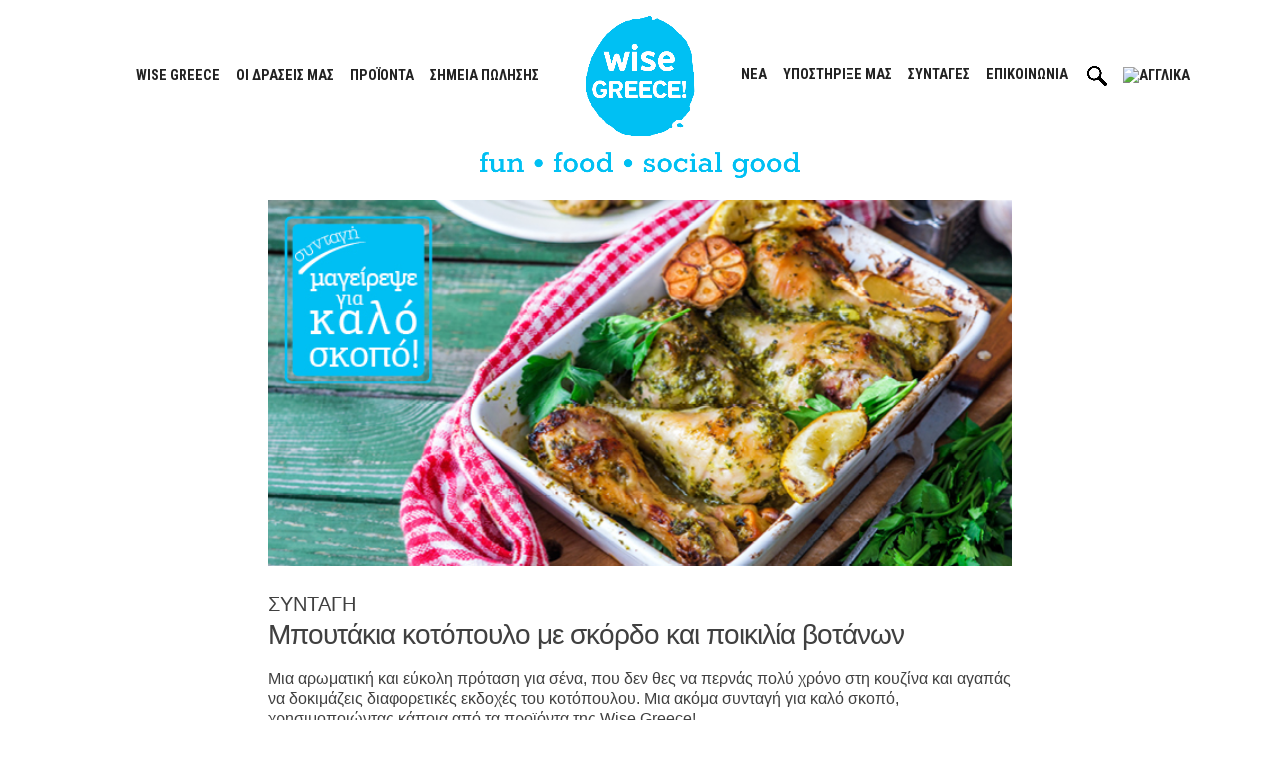

--- FILE ---
content_type: text/html; charset=UTF-8
request_url: https://www.wisegreece.com/%CF%83%CF%85%CE%BD%CF%84%CE%B1%CE%B3%CE%AD%CF%82/%CF%83%CF%85%CE%BD%CF%84%CE%B1%CE%B3%CE%AE-%CE%BC%CF%80%CE%BF%CF%85%CF%84%CE%AC%CE%BA%CE%B9%CE%B1-%CE%BA%CE%BF%CF%84%CF%8C%CF%80%CE%BF%CF%85%CE%BB%CE%BF-%CE%BC%CE%B5-%CF%83%CE%BA%CF%8C%CF%81%CE%B4/
body_size: 23301
content:
<!doctype html>
<html lang="el">
<head>
	<meta charset="UTF-8">
	<meta name="viewport" content="width=device-width, initial-scale=1">
	<link rel="profile" href="https://gmpg.org/xfn/11">

	<link rel="preconnect" href="https://fonts.googleapis.com">
	<link rel="preconnect" href="https://fonts.gstatic.com" crossorigin>
	<link href="https://fonts.googleapis.com/css2?family=Open+Sans+Condensed:wght@300&family=Roboto+Condensed:wght@400;700&display=swap" rel="stylesheet">

	<meta name='robots' content='index, follow, max-image-preview:large, max-snippet:-1, max-video-preview:-1' />

	<!-- This site is optimized with the Yoast SEO plugin v26.7 - https://yoast.com/wordpress/plugins/seo/ -->
	<title>Συνταγή: Μπουτάκια κοτόπουλο με σκόρδο και ποικιλία βοτάνων</title>
	<meta name="description" content="Προθερμαίνουμε τον φούρνο στους 200°C. Πλένουμε καλά τις πατάτες με τις φλούδες τους και τις κόβουμε στη μέση" />
	<link rel="canonical" href="https://www.wisegreece.com/%cf%83%cf%85%ce%bd%cf%84%ce%b1%ce%b3%ce%ad%cf%82/%cf%83%cf%85%ce%bd%cf%84%ce%b1%ce%b3%ce%ae-%ce%bc%cf%80%ce%bf%cf%85%cf%84%ce%ac%ce%ba%ce%b9%ce%b1-%ce%ba%ce%bf%cf%84%cf%8c%cf%80%ce%bf%cf%85%ce%bb%ce%bf-%ce%bc%ce%b5-%cf%83%ce%ba%cf%8c%cf%81%ce%b4/" />
	<meta property="og:locale" content="el_GR" />
	<meta property="og:type" content="article" />
	<meta property="og:title" content="Συνταγή: Μπουτάκια κοτόπουλο με σκόρδο και ποικιλία βοτάνων" />
	<meta property="og:description" content="Προθερμαίνουμε τον φούρνο στους 200°C. Πλένουμε καλά τις πατάτες με τις φλούδες τους και τις κόβουμε στη μέση" />
	<meta property="og:url" content="https://www.wisegreece.com/%cf%83%cf%85%ce%bd%cf%84%ce%b1%ce%b3%ce%ad%cf%82/%cf%83%cf%85%ce%bd%cf%84%ce%b1%ce%b3%ce%ae-%ce%bc%cf%80%ce%bf%cf%85%cf%84%ce%ac%ce%ba%ce%b9%ce%b1-%ce%ba%ce%bf%cf%84%cf%8c%cf%80%ce%bf%cf%85%ce%bb%ce%bf-%ce%bc%ce%b5-%cf%83%ce%ba%cf%8c%cf%81%ce%b4/" />
	<meta property="og:site_name" content="Wise Greece" />
	<meta property="article:publisher" content="http://facebook.com/WiseGreece" />
	<meta property="article:published_time" content="2020-01-16T09:01:11+00:00" />
	<meta property="article:modified_time" content="2021-08-30T08:17:19+00:00" />
	<meta property="og:image" content="https://www.wisegreece.com/wp-content/uploads/2020/01/mpoutakia-kotopoulo1.jpg" />
	<meta property="og:image:width" content="661" />
	<meta property="og:image:height" content="325" />
	<meta property="og:image:type" content="image/jpeg" />
	<meta name="author" content="SylviaWise" />
	<meta name="twitter:label1" content="Συντάχθηκε από" />
	<meta name="twitter:data1" content="SylviaWise" />
	<script type="application/ld+json" class="yoast-schema-graph">{"@context":"https://schema.org","@graph":[{"@type":"Article","@id":"https://www.wisegreece.com/%cf%83%cf%85%ce%bd%cf%84%ce%b1%ce%b3%ce%ad%cf%82/%cf%83%cf%85%ce%bd%cf%84%ce%b1%ce%b3%ce%ae-%ce%bc%cf%80%ce%bf%cf%85%cf%84%ce%ac%ce%ba%ce%b9%ce%b1-%ce%ba%ce%bf%cf%84%cf%8c%cf%80%ce%bf%cf%85%ce%bb%ce%bf-%ce%bc%ce%b5-%cf%83%ce%ba%cf%8c%cf%81%ce%b4/#article","isPartOf":{"@id":"https://www.wisegreece.com/%cf%83%cf%85%ce%bd%cf%84%ce%b1%ce%b3%ce%ad%cf%82/%cf%83%cf%85%ce%bd%cf%84%ce%b1%ce%b3%ce%ae-%ce%bc%cf%80%ce%bf%cf%85%cf%84%ce%ac%ce%ba%ce%b9%ce%b1-%ce%ba%ce%bf%cf%84%cf%8c%cf%80%ce%bf%cf%85%ce%bb%ce%bf-%ce%bc%ce%b5-%cf%83%ce%ba%cf%8c%cf%81%ce%b4/"},"author":{"name":"SylviaWise","@id":"https://www.wisegreece.com/#/schema/person/9448d2dc304f965c4ce8541868bbd0a2"},"headline":"Συνταγή: Μπουτάκια κοτόπουλο με σκόρδο και ποικιλία βοτάνων","datePublished":"2020-01-16T09:01:11+00:00","dateModified":"2021-08-30T08:17:19+00:00","mainEntityOfPage":{"@id":"https://www.wisegreece.com/%cf%83%cf%85%ce%bd%cf%84%ce%b1%ce%b3%ce%ad%cf%82/%cf%83%cf%85%ce%bd%cf%84%ce%b1%ce%b3%ce%ae-%ce%bc%cf%80%ce%bf%cf%85%cf%84%ce%ac%ce%ba%ce%b9%ce%b1-%ce%ba%ce%bf%cf%84%cf%8c%cf%80%ce%bf%cf%85%ce%bb%ce%bf-%ce%bc%ce%b5-%cf%83%ce%ba%cf%8c%cf%81%ce%b4/"},"wordCount":18,"publisher":{"@id":"https://www.wisegreece.com/#organization"},"image":{"@id":"https://www.wisegreece.com/%cf%83%cf%85%ce%bd%cf%84%ce%b1%ce%b3%ce%ad%cf%82/%cf%83%cf%85%ce%bd%cf%84%ce%b1%ce%b3%ce%ae-%ce%bc%cf%80%ce%bf%cf%85%cf%84%ce%ac%ce%ba%ce%b9%ce%b1-%ce%ba%ce%bf%cf%84%cf%8c%cf%80%ce%bf%cf%85%ce%bb%ce%bf-%ce%bc%ce%b5-%cf%83%ce%ba%cf%8c%cf%81%ce%b4/#primaryimage"},"thumbnailUrl":"https://www.wisegreece.com/wp-content/uploads/2020/01/mpoutakia-kotopoulo1.jpg","articleSection":["Συνταγές με προϊόντα Wise Greece"],"inLanguage":"el"},{"@type":"WebPage","@id":"https://www.wisegreece.com/%cf%83%cf%85%ce%bd%cf%84%ce%b1%ce%b3%ce%ad%cf%82/%cf%83%cf%85%ce%bd%cf%84%ce%b1%ce%b3%ce%ae-%ce%bc%cf%80%ce%bf%cf%85%cf%84%ce%ac%ce%ba%ce%b9%ce%b1-%ce%ba%ce%bf%cf%84%cf%8c%cf%80%ce%bf%cf%85%ce%bb%ce%bf-%ce%bc%ce%b5-%cf%83%ce%ba%cf%8c%cf%81%ce%b4/","url":"https://www.wisegreece.com/%cf%83%cf%85%ce%bd%cf%84%ce%b1%ce%b3%ce%ad%cf%82/%cf%83%cf%85%ce%bd%cf%84%ce%b1%ce%b3%ce%ae-%ce%bc%cf%80%ce%bf%cf%85%cf%84%ce%ac%ce%ba%ce%b9%ce%b1-%ce%ba%ce%bf%cf%84%cf%8c%cf%80%ce%bf%cf%85%ce%bb%ce%bf-%ce%bc%ce%b5-%cf%83%ce%ba%cf%8c%cf%81%ce%b4/","name":"Συνταγή: Μπουτάκια κοτόπουλο με σκόρδο και ποικιλία βοτάνων","isPartOf":{"@id":"https://www.wisegreece.com/#website"},"primaryImageOfPage":{"@id":"https://www.wisegreece.com/%cf%83%cf%85%ce%bd%cf%84%ce%b1%ce%b3%ce%ad%cf%82/%cf%83%cf%85%ce%bd%cf%84%ce%b1%ce%b3%ce%ae-%ce%bc%cf%80%ce%bf%cf%85%cf%84%ce%ac%ce%ba%ce%b9%ce%b1-%ce%ba%ce%bf%cf%84%cf%8c%cf%80%ce%bf%cf%85%ce%bb%ce%bf-%ce%bc%ce%b5-%cf%83%ce%ba%cf%8c%cf%81%ce%b4/#primaryimage"},"image":{"@id":"https://www.wisegreece.com/%cf%83%cf%85%ce%bd%cf%84%ce%b1%ce%b3%ce%ad%cf%82/%cf%83%cf%85%ce%bd%cf%84%ce%b1%ce%b3%ce%ae-%ce%bc%cf%80%ce%bf%cf%85%cf%84%ce%ac%ce%ba%ce%b9%ce%b1-%ce%ba%ce%bf%cf%84%cf%8c%cf%80%ce%bf%cf%85%ce%bb%ce%bf-%ce%bc%ce%b5-%cf%83%ce%ba%cf%8c%cf%81%ce%b4/#primaryimage"},"thumbnailUrl":"https://www.wisegreece.com/wp-content/uploads/2020/01/mpoutakia-kotopoulo1.jpg","datePublished":"2020-01-16T09:01:11+00:00","dateModified":"2021-08-30T08:17:19+00:00","description":"Προθερμαίνουμε τον φούρνο στους 200°C. Πλένουμε καλά τις πατάτες με τις φλούδες τους και τις κόβουμε στη μέση","breadcrumb":{"@id":"https://www.wisegreece.com/%cf%83%cf%85%ce%bd%cf%84%ce%b1%ce%b3%ce%ad%cf%82/%cf%83%cf%85%ce%bd%cf%84%ce%b1%ce%b3%ce%ae-%ce%bc%cf%80%ce%bf%cf%85%cf%84%ce%ac%ce%ba%ce%b9%ce%b1-%ce%ba%ce%bf%cf%84%cf%8c%cf%80%ce%bf%cf%85%ce%bb%ce%bf-%ce%bc%ce%b5-%cf%83%ce%ba%cf%8c%cf%81%ce%b4/#breadcrumb"},"inLanguage":"el","potentialAction":[{"@type":"ReadAction","target":["https://www.wisegreece.com/%cf%83%cf%85%ce%bd%cf%84%ce%b1%ce%b3%ce%ad%cf%82/%cf%83%cf%85%ce%bd%cf%84%ce%b1%ce%b3%ce%ae-%ce%bc%cf%80%ce%bf%cf%85%cf%84%ce%ac%ce%ba%ce%b9%ce%b1-%ce%ba%ce%bf%cf%84%cf%8c%cf%80%ce%bf%cf%85%ce%bb%ce%bf-%ce%bc%ce%b5-%cf%83%ce%ba%cf%8c%cf%81%ce%b4/"]}]},{"@type":"ImageObject","inLanguage":"el","@id":"https://www.wisegreece.com/%cf%83%cf%85%ce%bd%cf%84%ce%b1%ce%b3%ce%ad%cf%82/%cf%83%cf%85%ce%bd%cf%84%ce%b1%ce%b3%ce%ae-%ce%bc%cf%80%ce%bf%cf%85%cf%84%ce%ac%ce%ba%ce%b9%ce%b1-%ce%ba%ce%bf%cf%84%cf%8c%cf%80%ce%bf%cf%85%ce%bb%ce%bf-%ce%bc%ce%b5-%cf%83%ce%ba%cf%8c%cf%81%ce%b4/#primaryimage","url":"https://www.wisegreece.com/wp-content/uploads/2020/01/mpoutakia-kotopoulo1.jpg","contentUrl":"https://www.wisegreece.com/wp-content/uploads/2020/01/mpoutakia-kotopoulo1.jpg","width":661,"height":325},{"@type":"BreadcrumbList","@id":"https://www.wisegreece.com/%cf%83%cf%85%ce%bd%cf%84%ce%b1%ce%b3%ce%ad%cf%82/%cf%83%cf%85%ce%bd%cf%84%ce%b1%ce%b3%ce%ae-%ce%bc%cf%80%ce%bf%cf%85%cf%84%ce%ac%ce%ba%ce%b9%ce%b1-%ce%ba%ce%bf%cf%84%cf%8c%cf%80%ce%bf%cf%85%ce%bb%ce%bf-%ce%bc%ce%b5-%cf%83%ce%ba%cf%8c%cf%81%ce%b4/#breadcrumb","itemListElement":[{"@type":"ListItem","position":1,"name":"Home","item":"https://www.wisegreece.com/"},{"@type":"ListItem","position":2,"name":"Nέα","item":"https://www.wisegreece.com/nea/"},{"@type":"ListItem","position":3,"name":"Συνταγή: Μπουτάκια κοτόπουλο με σκόρδο και ποικιλία βοτάνων"}]},{"@type":"WebSite","@id":"https://www.wisegreece.com/#website","url":"https://www.wisegreece.com/","name":"Wise Greece","description":"Fun - Food - Social Good!","publisher":{"@id":"https://www.wisegreece.com/#organization"},"potentialAction":[{"@type":"SearchAction","target":{"@type":"EntryPoint","urlTemplate":"https://www.wisegreece.com/?s={search_term_string}"},"query-input":{"@type":"PropertyValueSpecification","valueRequired":true,"valueName":"search_term_string"}}],"inLanguage":"el"},{"@type":"Organization","@id":"https://www.wisegreece.com/#organization","name":"WISE GREECE","url":"https://www.wisegreece.com/","logo":{"@type":"ImageObject","inLanguage":"el","@id":"https://www.wisegreece.com/#/schema/logo/image/","url":"https://www.wisegreece.com/wp-content/uploads/2021/08/wise-icon.png","contentUrl":"https://www.wisegreece.com/wp-content/uploads/2021/08/wise-icon.png","width":102,"height":114,"caption":"WISE GREECE"},"image":{"@id":"https://www.wisegreece.com/#/schema/logo/image/"},"sameAs":["http://facebook.com/WiseGreece","https://x.com/WiseGreece","https://www.instagram.com/wisegreece/","https://www.linkedin.com/company/wise-greece","https://www.youtube.com/channel/UC7pFAnXFHYbk_IzPnvMg3BQ"]},{"@type":"Person","@id":"https://www.wisegreece.com/#/schema/person/9448d2dc304f965c4ce8541868bbd0a2","name":"SylviaWise","url":"https://www.wisegreece.com/author/sylviawise/"}]}</script>
	<!-- / Yoast SEO plugin. -->


<link rel='dns-prefetch' href='//platform-api.sharethis.com' />
<link rel='dns-prefetch' href='//unpkg.com' />
<link rel="alternate" type="application/rss+xml" title="Ροή RSS &raquo; Wise Greece" href="https://www.wisegreece.com/feed/" />
<link rel="alternate" type="application/rss+xml" title="Ροή Σχολίων &raquo; Wise Greece" href="https://www.wisegreece.com/comments/feed/" />
<link rel="alternate" title="oEmbed (JSON)" type="application/json+oembed" href="https://www.wisegreece.com/wp-json/oembed/1.0/embed?url=https%3A%2F%2Fwww.wisegreece.com%2F%25cf%2583%25cf%2585%25ce%25bd%25cf%2584%25ce%25b1%25ce%25b3%25ce%25ad%25cf%2582%2F%25cf%2583%25cf%2585%25ce%25bd%25cf%2584%25ce%25b1%25ce%25b3%25ce%25ae-%25ce%25bc%25cf%2580%25ce%25bf%25cf%2585%25cf%2584%25ce%25ac%25ce%25ba%25ce%25b9%25ce%25b1-%25ce%25ba%25ce%25bf%25cf%2584%25cf%258c%25cf%2580%25ce%25bf%25cf%2585%25ce%25bb%25ce%25bf-%25ce%25bc%25ce%25b5-%25cf%2583%25ce%25ba%25cf%258c%25cf%2581%25ce%25b4%2F" />
<link rel="alternate" title="oEmbed (XML)" type="text/xml+oembed" href="https://www.wisegreece.com/wp-json/oembed/1.0/embed?url=https%3A%2F%2Fwww.wisegreece.com%2F%25cf%2583%25cf%2585%25ce%25bd%25cf%2584%25ce%25b1%25ce%25b3%25ce%25ad%25cf%2582%2F%25cf%2583%25cf%2585%25ce%25bd%25cf%2584%25ce%25b1%25ce%25b3%25ce%25ae-%25ce%25bc%25cf%2580%25ce%25bf%25cf%2585%25cf%2584%25ce%25ac%25ce%25ba%25ce%25b9%25ce%25b1-%25ce%25ba%25ce%25bf%25cf%2584%25cf%258c%25cf%2580%25ce%25bf%25cf%2585%25ce%25bb%25ce%25bf-%25ce%25bc%25ce%25b5-%25cf%2583%25ce%25ba%25cf%258c%25cf%2581%25ce%25b4%2F&#038;format=xml" />
		<style id="content-control-block-styles">
			@media (max-width: 640px) {
	.cc-hide-on-mobile {
		display: none !important;
	}
}
@media (min-width: 641px) and (max-width: 920px) {
	.cc-hide-on-tablet {
		display: none !important;
	}
}
@media (min-width: 921px) and (max-width: 1440px) {
	.cc-hide-on-desktop {
		display: none !important;
	}
}		</style>
		<style id='wp-img-auto-sizes-contain-inline-css'>
img:is([sizes=auto i],[sizes^="auto," i]){contain-intrinsic-size:3000px 1500px}
/*# sourceURL=wp-img-auto-sizes-contain-inline-css */
</style>
<style id='wp-emoji-styles-inline-css'>

	img.wp-smiley, img.emoji {
		display: inline !important;
		border: none !important;
		box-shadow: none !important;
		height: 1em !important;
		width: 1em !important;
		margin: 0 0.07em !important;
		vertical-align: -0.1em !important;
		background: none !important;
		padding: 0 !important;
	}
/*# sourceURL=wp-emoji-styles-inline-css */
</style>
<link rel='stylesheet' id='wp-block-library-css' href='https://www.wisegreece.com/wp-includes/css/dist/block-library/style.min.css?ver=6.9' media='all' />
<link rel='stylesheet' id='wc-blocks-style-css' href='https://www.wisegreece.com/wp-content/plugins/woocommerce/assets/client/blocks/wc-blocks.css?ver=wc-10.1.2' media='all' />
<style id='global-styles-inline-css'>
:root{--wp--preset--aspect-ratio--square: 1;--wp--preset--aspect-ratio--4-3: 4/3;--wp--preset--aspect-ratio--3-4: 3/4;--wp--preset--aspect-ratio--3-2: 3/2;--wp--preset--aspect-ratio--2-3: 2/3;--wp--preset--aspect-ratio--16-9: 16/9;--wp--preset--aspect-ratio--9-16: 9/16;--wp--preset--color--black: #000000;--wp--preset--color--cyan-bluish-gray: #abb8c3;--wp--preset--color--white: #ffffff;--wp--preset--color--pale-pink: #f78da7;--wp--preset--color--vivid-red: #cf2e2e;--wp--preset--color--luminous-vivid-orange: #ff6900;--wp--preset--color--luminous-vivid-amber: #fcb900;--wp--preset--color--light-green-cyan: #7bdcb5;--wp--preset--color--vivid-green-cyan: #00d084;--wp--preset--color--pale-cyan-blue: #8ed1fc;--wp--preset--color--vivid-cyan-blue: #0693e3;--wp--preset--color--vivid-purple: #9b51e0;--wp--preset--gradient--vivid-cyan-blue-to-vivid-purple: linear-gradient(135deg,rgb(6,147,227) 0%,rgb(155,81,224) 100%);--wp--preset--gradient--light-green-cyan-to-vivid-green-cyan: linear-gradient(135deg,rgb(122,220,180) 0%,rgb(0,208,130) 100%);--wp--preset--gradient--luminous-vivid-amber-to-luminous-vivid-orange: linear-gradient(135deg,rgb(252,185,0) 0%,rgb(255,105,0) 100%);--wp--preset--gradient--luminous-vivid-orange-to-vivid-red: linear-gradient(135deg,rgb(255,105,0) 0%,rgb(207,46,46) 100%);--wp--preset--gradient--very-light-gray-to-cyan-bluish-gray: linear-gradient(135deg,rgb(238,238,238) 0%,rgb(169,184,195) 100%);--wp--preset--gradient--cool-to-warm-spectrum: linear-gradient(135deg,rgb(74,234,220) 0%,rgb(151,120,209) 20%,rgb(207,42,186) 40%,rgb(238,44,130) 60%,rgb(251,105,98) 80%,rgb(254,248,76) 100%);--wp--preset--gradient--blush-light-purple: linear-gradient(135deg,rgb(255,206,236) 0%,rgb(152,150,240) 100%);--wp--preset--gradient--blush-bordeaux: linear-gradient(135deg,rgb(254,205,165) 0%,rgb(254,45,45) 50%,rgb(107,0,62) 100%);--wp--preset--gradient--luminous-dusk: linear-gradient(135deg,rgb(255,203,112) 0%,rgb(199,81,192) 50%,rgb(65,88,208) 100%);--wp--preset--gradient--pale-ocean: linear-gradient(135deg,rgb(255,245,203) 0%,rgb(182,227,212) 50%,rgb(51,167,181) 100%);--wp--preset--gradient--electric-grass: linear-gradient(135deg,rgb(202,248,128) 0%,rgb(113,206,126) 100%);--wp--preset--gradient--midnight: linear-gradient(135deg,rgb(2,3,129) 0%,rgb(40,116,252) 100%);--wp--preset--font-size--small: 13px;--wp--preset--font-size--medium: 20px;--wp--preset--font-size--large: 36px;--wp--preset--font-size--x-large: 42px;--wp--preset--spacing--20: 0.44rem;--wp--preset--spacing--30: 0.67rem;--wp--preset--spacing--40: 1rem;--wp--preset--spacing--50: 1.5rem;--wp--preset--spacing--60: 2.25rem;--wp--preset--spacing--70: 3.38rem;--wp--preset--spacing--80: 5.06rem;--wp--preset--shadow--natural: 6px 6px 9px rgba(0, 0, 0, 0.2);--wp--preset--shadow--deep: 12px 12px 50px rgba(0, 0, 0, 0.4);--wp--preset--shadow--sharp: 6px 6px 0px rgba(0, 0, 0, 0.2);--wp--preset--shadow--outlined: 6px 6px 0px -3px rgb(255, 255, 255), 6px 6px rgb(0, 0, 0);--wp--preset--shadow--crisp: 6px 6px 0px rgb(0, 0, 0);}:where(.is-layout-flex){gap: 0.5em;}:where(.is-layout-grid){gap: 0.5em;}body .is-layout-flex{display: flex;}.is-layout-flex{flex-wrap: wrap;align-items: center;}.is-layout-flex > :is(*, div){margin: 0;}body .is-layout-grid{display: grid;}.is-layout-grid > :is(*, div){margin: 0;}:where(.wp-block-columns.is-layout-flex){gap: 2em;}:where(.wp-block-columns.is-layout-grid){gap: 2em;}:where(.wp-block-post-template.is-layout-flex){gap: 1.25em;}:where(.wp-block-post-template.is-layout-grid){gap: 1.25em;}.has-black-color{color: var(--wp--preset--color--black) !important;}.has-cyan-bluish-gray-color{color: var(--wp--preset--color--cyan-bluish-gray) !important;}.has-white-color{color: var(--wp--preset--color--white) !important;}.has-pale-pink-color{color: var(--wp--preset--color--pale-pink) !important;}.has-vivid-red-color{color: var(--wp--preset--color--vivid-red) !important;}.has-luminous-vivid-orange-color{color: var(--wp--preset--color--luminous-vivid-orange) !important;}.has-luminous-vivid-amber-color{color: var(--wp--preset--color--luminous-vivid-amber) !important;}.has-light-green-cyan-color{color: var(--wp--preset--color--light-green-cyan) !important;}.has-vivid-green-cyan-color{color: var(--wp--preset--color--vivid-green-cyan) !important;}.has-pale-cyan-blue-color{color: var(--wp--preset--color--pale-cyan-blue) !important;}.has-vivid-cyan-blue-color{color: var(--wp--preset--color--vivid-cyan-blue) !important;}.has-vivid-purple-color{color: var(--wp--preset--color--vivid-purple) !important;}.has-black-background-color{background-color: var(--wp--preset--color--black) !important;}.has-cyan-bluish-gray-background-color{background-color: var(--wp--preset--color--cyan-bluish-gray) !important;}.has-white-background-color{background-color: var(--wp--preset--color--white) !important;}.has-pale-pink-background-color{background-color: var(--wp--preset--color--pale-pink) !important;}.has-vivid-red-background-color{background-color: var(--wp--preset--color--vivid-red) !important;}.has-luminous-vivid-orange-background-color{background-color: var(--wp--preset--color--luminous-vivid-orange) !important;}.has-luminous-vivid-amber-background-color{background-color: var(--wp--preset--color--luminous-vivid-amber) !important;}.has-light-green-cyan-background-color{background-color: var(--wp--preset--color--light-green-cyan) !important;}.has-vivid-green-cyan-background-color{background-color: var(--wp--preset--color--vivid-green-cyan) !important;}.has-pale-cyan-blue-background-color{background-color: var(--wp--preset--color--pale-cyan-blue) !important;}.has-vivid-cyan-blue-background-color{background-color: var(--wp--preset--color--vivid-cyan-blue) !important;}.has-vivid-purple-background-color{background-color: var(--wp--preset--color--vivid-purple) !important;}.has-black-border-color{border-color: var(--wp--preset--color--black) !important;}.has-cyan-bluish-gray-border-color{border-color: var(--wp--preset--color--cyan-bluish-gray) !important;}.has-white-border-color{border-color: var(--wp--preset--color--white) !important;}.has-pale-pink-border-color{border-color: var(--wp--preset--color--pale-pink) !important;}.has-vivid-red-border-color{border-color: var(--wp--preset--color--vivid-red) !important;}.has-luminous-vivid-orange-border-color{border-color: var(--wp--preset--color--luminous-vivid-orange) !important;}.has-luminous-vivid-amber-border-color{border-color: var(--wp--preset--color--luminous-vivid-amber) !important;}.has-light-green-cyan-border-color{border-color: var(--wp--preset--color--light-green-cyan) !important;}.has-vivid-green-cyan-border-color{border-color: var(--wp--preset--color--vivid-green-cyan) !important;}.has-pale-cyan-blue-border-color{border-color: var(--wp--preset--color--pale-cyan-blue) !important;}.has-vivid-cyan-blue-border-color{border-color: var(--wp--preset--color--vivid-cyan-blue) !important;}.has-vivid-purple-border-color{border-color: var(--wp--preset--color--vivid-purple) !important;}.has-vivid-cyan-blue-to-vivid-purple-gradient-background{background: var(--wp--preset--gradient--vivid-cyan-blue-to-vivid-purple) !important;}.has-light-green-cyan-to-vivid-green-cyan-gradient-background{background: var(--wp--preset--gradient--light-green-cyan-to-vivid-green-cyan) !important;}.has-luminous-vivid-amber-to-luminous-vivid-orange-gradient-background{background: var(--wp--preset--gradient--luminous-vivid-amber-to-luminous-vivid-orange) !important;}.has-luminous-vivid-orange-to-vivid-red-gradient-background{background: var(--wp--preset--gradient--luminous-vivid-orange-to-vivid-red) !important;}.has-very-light-gray-to-cyan-bluish-gray-gradient-background{background: var(--wp--preset--gradient--very-light-gray-to-cyan-bluish-gray) !important;}.has-cool-to-warm-spectrum-gradient-background{background: var(--wp--preset--gradient--cool-to-warm-spectrum) !important;}.has-blush-light-purple-gradient-background{background: var(--wp--preset--gradient--blush-light-purple) !important;}.has-blush-bordeaux-gradient-background{background: var(--wp--preset--gradient--blush-bordeaux) !important;}.has-luminous-dusk-gradient-background{background: var(--wp--preset--gradient--luminous-dusk) !important;}.has-pale-ocean-gradient-background{background: var(--wp--preset--gradient--pale-ocean) !important;}.has-electric-grass-gradient-background{background: var(--wp--preset--gradient--electric-grass) !important;}.has-midnight-gradient-background{background: var(--wp--preset--gradient--midnight) !important;}.has-small-font-size{font-size: var(--wp--preset--font-size--small) !important;}.has-medium-font-size{font-size: var(--wp--preset--font-size--medium) !important;}.has-large-font-size{font-size: var(--wp--preset--font-size--large) !important;}.has-x-large-font-size{font-size: var(--wp--preset--font-size--x-large) !important;}
/*# sourceURL=global-styles-inline-css */
</style>

<style id='classic-theme-styles-inline-css'>
/*! This file is auto-generated */
.wp-block-button__link{color:#fff;background-color:#32373c;border-radius:9999px;box-shadow:none;text-decoration:none;padding:calc(.667em + 2px) calc(1.333em + 2px);font-size:1.125em}.wp-block-file__button{background:#32373c;color:#fff;text-decoration:none}
/*# sourceURL=/wp-includes/css/classic-themes.min.css */
</style>
<link rel='stylesheet' id='content-control-block-styles-css' href='https://www.wisegreece.com/wp-content/plugins/content-control/dist/style-block-editor.css?ver=2.6.5' media='all' />
<link rel='stylesheet' id='contact-form-7-css' href='https://www.wisegreece.com/wp-content/plugins/contact-form-7/includes/css/styles.css?ver=6.1.4' media='all' />
<link rel='stylesheet' id='cookie-law-info-css' href='https://www.wisegreece.com/wp-content/plugins/cookie-law-info/legacy/public/css/cookie-law-info-public.css?ver=3.3.4' media='all' />
<link rel='stylesheet' id='cookie-law-info-gdpr-css' href='https://www.wisegreece.com/wp-content/plugins/cookie-law-info/legacy/public/css/cookie-law-info-gdpr.css?ver=3.3.4' media='all' />
<link rel='stylesheet' id='widgetopts-styles-css' href='https://www.wisegreece.com/wp-content/plugins/widget-options/assets/css/widget-options.css?ver=4.1.3' media='all' />
<style id='woocommerce-inline-inline-css'>
.woocommerce form .form-row .required { visibility: visible; }
/*# sourceURL=woocommerce-inline-inline-css */
</style>
<link rel='stylesheet' id='wpml-menu-item-0-css' href='https://www.wisegreece.com/wp-content/plugins/sitepress-multilingual-cms/templates/language-switchers/menu-item/style.min.css?ver=1' media='all' />
<link rel='stylesheet' id='eeb-css-frontend-css' href='https://www.wisegreece.com/wp-content/plugins/email-encoder-bundle/assets/css/style.css?ver=54d4eedc552c499c4a8d6b89c23d3df1' media='all' />
<link rel='stylesheet' id='brands-styles-css' href='https://www.wisegreece.com/wp-content/plugins/woocommerce/assets/css/brands.css?ver=10.1.2' media='all' />
<link rel='stylesheet' id='wppb_pbpl_css-css' href='https://www.wisegreece.com/wp-content/plugins/profile-builder/assets/css/placeholder-labels.css?ver=6.9' media='all' />
<link rel='stylesheet' id='bootstrap-style-css' href='https://www.wisegreece.com/wp-content/themes/wisegreece/css/bootstrap.min.css?ver=1.0.0' media='all' />
<link rel='stylesheet' id='swiper-bundle-style-css' href='https://www.wisegreece.com/wp-content/themes/wisegreece/css/swiper-bundle.min.css?ver=1.0.0' media='all' />
<link rel='stylesheet' id='lightgallery-style-css' href='https://www.wisegreece.com/wp-content/themes/wisegreece/css/lightgallery-bundle.min.css?ver=1.0.0' media='all' />
<link rel='stylesheet' id='wisegreece-style-css' href='https://www.wisegreece.com/wp-content/themes/wisegreece/style.css?ver=1.0.0' media='all' />
<link rel='stylesheet' id='leaflet-css-css' href='https://unpkg.com/leaflet@1.9.4/dist/leaflet.css?ver=6.9' media='all' />
<link rel='stylesheet' id='colorbox-css' href='https://www.wisegreece.com/wp-content/plugins/lightbox-gallery/colorbox/example1/colorbox.css?ver=6.9' media='all' />
<link rel='stylesheet' id='wppb_stylesheet-css' href='https://www.wisegreece.com/wp-content/plugins/profile-builder/assets/css/style-front-end.css?ver=3.14.5' media='all' />
<script type="text/javascript">
// <![CDATA[
var colorbox_settings = {};
// ]]>
</script>
<script id="wpml-cookie-js-extra">
var wpml_cookies = {"wp-wpml_current_language":{"value":"el","expires":1,"path":"/"}};
var wpml_cookies = {"wp-wpml_current_language":{"value":"el","expires":1,"path":"/"}};
//# sourceURL=wpml-cookie-js-extra
</script>
<script src="https://www.wisegreece.com/wp-content/plugins/sitepress-multilingual-cms/res/js/cookies/language-cookie.js?ver=481990" id="wpml-cookie-js" defer data-wp-strategy="defer"></script>
<script src="https://www.wisegreece.com/wp-includes/js/jquery/jquery.min.js?ver=3.7.1" id="jquery-core-js"></script>
<script src="https://www.wisegreece.com/wp-includes/js/jquery/jquery-migrate.min.js?ver=3.4.1" id="jquery-migrate-js"></script>
<script id="cookie-law-info-js-extra">
var Cli_Data = {"nn_cookie_ids":[],"cookielist":[],"non_necessary_cookies":[],"ccpaEnabled":"","ccpaRegionBased":"","ccpaBarEnabled":"","strictlyEnabled":["necessary","obligatoire"],"ccpaType":"gdpr","js_blocking":"1","custom_integration":"","triggerDomRefresh":"","secure_cookies":""};
var cli_cookiebar_settings = {"animate_speed_hide":"500","animate_speed_show":"500","background":"#f4f4f4","border":"#b1a6a6c2","border_on":"","button_1_button_colour":"#61a229","button_1_button_hover":"#4e8221","button_1_link_colour":"#fff","button_1_as_button":"1","button_1_new_win":"","button_2_button_colour":"#333","button_2_button_hover":"#292929","button_2_link_colour":"#444","button_2_as_button":"","button_2_hidebar":"","button_3_button_colour":"#dedfe0","button_3_button_hover":"#b2b2b3","button_3_link_colour":"#333333","button_3_as_button":"1","button_3_new_win":"","button_4_button_colour":"#dedfe0","button_4_button_hover":"#b2b2b3","button_4_link_colour":"#333333","button_4_as_button":"1","button_7_button_colour":"#61a229","button_7_button_hover":"#4e8221","button_7_link_colour":"#fff","button_7_as_button":"1","button_7_new_win":"","font_family":"inherit","header_fix":"","notify_animate_hide":"1","notify_animate_show":"","notify_div_id":"#cookie-law-info-bar","notify_position_horizontal":"right","notify_position_vertical":"bottom","scroll_close":"","scroll_close_reload":"","accept_close_reload":"","reject_close_reload":"","showagain_tab":"","showagain_background":"#fff","showagain_border":"#000","showagain_div_id":"#cookie-law-info-again","showagain_x_position":"100px","text":"#333333","show_once_yn":"","show_once":"10000","logging_on":"","as_popup":"","popup_overlay":"1","bar_heading_text":"","cookie_bar_as":"banner","popup_showagain_position":"bottom-right","widget_position":"left"};
var log_object = {"ajax_url":"https://www.wisegreece.com/wp-admin/admin-ajax.php"};
//# sourceURL=cookie-law-info-js-extra
</script>
<script src="https://www.wisegreece.com/wp-content/plugins/cookie-law-info/legacy/public/js/cookie-law-info-public.js?ver=3.3.4" id="cookie-law-info-js"></script>
<script id="remove-uppercase-accents-js-extra">
var rua = {"accents":[{"original":"\u0386\u0399","convert":"\u0391\u03aa"},{"original":"\u0386\u03a5","convert":"\u0391\u03ab"},{"original":"\u0388\u0399","convert":"\u0395\u03aa"},{"original":"\u038c\u0399","convert":"\u039f\u03aa"},{"original":"\u0388\u03a5","convert":"\u0395\u03ab"},{"original":"\u038c\u03a5","convert":"\u039f\u03ab"},{"original":"\u03ac\u03b9","convert":"\u03b1\u03ca"},{"original":"\u03ad\u03b9","convert":"\u03b5\u03ca"},{"original":"\u0386\u03c5","convert":"\u03b1\u03cb"},{"original":"\u03ac\u03c5","convert":"\u03b1\u03cb"},{"original":"\u03cc\u03b9","convert":"\u03bf\u03ca"},{"original":"\u0388\u03c5","convert":"\u03b5\u03cb"},{"original":"\u03ad\u03c5","convert":"\u03b5\u03cb"},{"original":"\u03cc\u03c5","convert":"\u03bf\u03cb"},{"original":"\u038c\u03c5","convert":"\u03bf\u03cb"},{"original":"\u0386","convert":"\u0391"},{"original":"\u03ac","convert":"\u03b1"},{"original":"\u0388","convert":"\u0395"},{"original":"\u03ad","convert":"\u03b5"},{"original":"\u0389","convert":"\u0397"},{"original":"\u03ae","convert":"\u03b7"},{"original":"\u038a","convert":"\u0399"},{"original":"\u03aa","convert":"\u0399"},{"original":"\u03af","convert":"\u03b9"},{"original":"\u0390","convert":"\u03ca"},{"original":"\u038c","convert":"\u039f"},{"original":"\u03cc","convert":"\u03bf"},{"original":"\u038e","convert":"\u03a5"},{"original":"\u03cd","convert":"\u03c5"},{"original":"\u03b0","convert":"\u03cb"},{"original":"\u038f","convert":"\u03a9"},{"original":"\u03ce","convert":"\u03c9"}],"selectors":"* \u003E .text-uppercase, .btn, .main-navigation ul \u003E li \u003E a, .woocommerce-products-header__title, .up-sells.upsells.products\u003Eh2","selAction":"include"};
//# sourceURL=remove-uppercase-accents-js-extra
</script>
<script src="https://www.wisegreece.com/wp-content/plugins/remove-uppercase-accents/js/remove-uppercase-accents.js?ver=6.9" id="remove-uppercase-accents-js"></script>
<script src="//platform-api.sharethis.com/js/sharethis.js?ver=8.5.2#property=62a9ef69bed030001925caf7&amp;product=gdpr-compliance-tool-v2&amp;source=simple-share-buttons-adder-wordpress" id="simple-share-buttons-adder-mu-js"></script>
<script src="https://www.wisegreece.com/wp-content/plugins/woocommerce/assets/js/jquery-blockui/jquery.blockUI.min.js?ver=2.7.0-wc.10.1.2" id="jquery-blockui-js" defer data-wp-strategy="defer"></script>
<script src="https://www.wisegreece.com/wp-content/plugins/woocommerce/assets/js/js-cookie/js.cookie.min.js?ver=2.1.4-wc.10.1.2" id="js-cookie-js" defer data-wp-strategy="defer"></script>
<script id="woocommerce-js-extra">
var woocommerce_params = {"ajax_url":"/wp-admin/admin-ajax.php","wc_ajax_url":"/?wc-ajax=%%endpoint%%","i18n_password_show":"\u0395\u03bc\u03c6\u03ac\u03bd\u03b9\u03c3\u03b7 \u03c3\u03c5\u03bd\u03b8\u03b7\u03bc\u03b1\u03c4\u03b9\u03ba\u03bf\u03cd","i18n_password_hide":"\u0391\u03c0\u03cc\u03ba\u03c1\u03c5\u03c8\u03b7 \u03c3\u03c5\u03bd\u03b8\u03b7\u03bc\u03b1\u03c4\u03b9\u03ba\u03bf\u03cd"};
//# sourceURL=woocommerce-js-extra
</script>
<script src="https://www.wisegreece.com/wp-content/plugins/woocommerce/assets/js/frontend/woocommerce.min.js?ver=10.1.2" id="woocommerce-js" defer data-wp-strategy="defer"></script>
<script src="https://www.wisegreece.com/wp-content/plugins/email-encoder-bundle/assets/js/custom.js?ver=2c542c9989f589cd5318f5cef6a9ecd7" id="eeb-js-frontend-js"></script>
<script src="https://www.wisegreece.com/wp-content/plugins/profile-builder/assets/js/placeholder-labels.js?ver=6.9" id="wppb_pbpl_init-js"></script>
<script src="https://www.wisegreece.com/wp-content/plugins/lightbox-gallery/js/jquery.colorbox.js?ver=6.9" id="colorbox-js"></script>
<script src="https://www.wisegreece.com/wp-content/plugins/lightbox-gallery/js/jquery-migrate-1.4.1.min.js?ver=6.9" id="lg-jquery-migrate-js"></script>
<script src="https://www.wisegreece.com/wp-content/plugins/lightbox-gallery/js/jquery.tooltip.js?ver=6.9" id="tooltip-js"></script>
<script src="https://www.wisegreece.com/wp-content/plugins/lightbox-gallery/lightbox-gallery.js?ver=6.9" id="lightbox-gallery-js"></script>
<link rel="https://api.w.org/" href="https://www.wisegreece.com/wp-json/" /><link rel="alternate" title="JSON" type="application/json" href="https://www.wisegreece.com/wp-json/wp/v2/posts/7376" /><link rel="EditURI" type="application/rsd+xml" title="RSD" href="https://www.wisegreece.com/xmlrpc.php?rsd" />
<meta name="generator" content="WordPress 6.9" />
<meta name="generator" content="WooCommerce 10.1.2" />
<link rel='shortlink' href='https://www.wisegreece.com/?p=7376' />
<meta name="generator" content="WPML ver:4.8.1 stt:1,13;" />
<link rel="stylesheet" type="text/css" href="https://www.wisegreece.com/wp-content/plugins/lightbox-gallery/lightbox-gallery.css" />
	<noscript><style>.woocommerce-product-gallery{ opacity: 1 !important; }</style></noscript>
			<style type="text/css">
					.site-title,
			.site-description {
				position: absolute;
				clip: rect(1px, 1px, 1px, 1px);
				}
					</style>
		<link rel="icon" href="https://www.wisegreece.com/wp-content/uploads/2021/09/cropped-wise-icon-1-32x32.png" sizes="32x32" />
<link rel="icon" href="https://www.wisegreece.com/wp-content/uploads/2021/09/cropped-wise-icon-1-192x192.png" sizes="192x192" />
<link rel="apple-touch-icon" href="https://www.wisegreece.com/wp-content/uploads/2021/09/cropped-wise-icon-1-180x180.png" />
<meta name="msapplication-TileImage" content="https://www.wisegreece.com/wp-content/uploads/2021/09/cropped-wise-icon-1-270x270.png" />
	<script>
  (function(i,s,o,g,r,a,m){i['GoogleAnalyticsObject']=r;i[r]=i[r]||function(){
  (i[r].q=i[r].q||[]).push(arguments)},i[r].l=1*new Date();a=s.createElement(o),
  m=s.getElementsByTagName(o)[0];a.async=1;a.src=g;m.parentNode.insertBefore(a,m)
  })(window,document,'script','//www.google-analytics.com/analytics.js','ga');

  ga('create', 'UA-44641571-1', 'wisegreece.com');
  ga('send', 'pageview');

</script>
<link rel='stylesheet' id='simple-share-buttons-adder-ssba-css' href='https://www.wisegreece.com/wp-content/plugins/simple-share-buttons-adder/css/ssba.css?ver=1740288248' media='all' />
<style id='simple-share-buttons-adder-ssba-inline-css'>
	.ssba {
									
									
									
									
								}
								.ssba img
								{
									width: 40px !important;
									padding: 6px;
									border:  0;
									box-shadow: none !important;
									display: inline !important;
									vertical-align: middle;
									box-sizing: unset;
								}

								.ssba-classic-2 .ssbp-text {
									display: none!important;
								}

								.ssba .fb-save
								{
								padding: 6px;
								line-height: 35px; }
								.ssba, .ssba a
								{
									text-decoration:none;
									background: none;
									
									font-size: 12px;
									
									font-weight: normal;
								}
								

			   #ssba-bar-2 .ssbp-bar-list {
					max-width: 48px !important;;
			   }
			   #ssba-bar-2 .ssbp-bar-list li a {height: 48px !important; width: 48px !important; 
				}
				#ssba-bar-2 .ssbp-bar-list li a:hover {
				}

				#ssba-bar-2 .ssbp-bar-list li a svg,
				 #ssba-bar-2 .ssbp-bar-list li a svg path, .ssbp-bar-list li a.ssbp-surfingbird span:not(.color-icon) svg polygon {line-height: 48px !important;; font-size: 18px;}
				#ssba-bar-2 .ssbp-bar-list li a:hover svg,
				 #ssba-bar-2 .ssbp-bar-list li a:hover svg path, .ssbp-bar-list li a.ssbp-surfingbird span:not(.color-icon) svg polygon {}
				#ssba-bar-2 .ssbp-bar-list li {
				margin: 0px 0!important;
				}@media only screen and ( max-width: 750px ) {
				#ssba-bar-2 {
				display: block;
				}
			}
/*# sourceURL=simple-share-buttons-adder-ssba-inline-css */
</style>
<style id='wpcf7-696583e77bf16-inline-inline-css'>
#wpcf7-696583e77bf16-wrapper {display:none !important; visibility:hidden !important;}
/*# sourceURL=wpcf7-696583e77bf16-inline-inline-css */
</style>
<link rel='stylesheet' id='cookie-law-info-table-css' href='https://www.wisegreece.com/wp-content/plugins/cookie-law-info/legacy/public/css/cookie-law-info-table.css?ver=3.3.4' media='all' />
</head>

<body data-rsssl=1 class="wp-singular post-template-default single single-post postid-7376 single-format-standard wp-custom-logo wp-theme-wisegreece theme-wisegreece woocommerce-no-js no-sidebar woocommerce-active">
<div id="page" class="site">
	<a class="skip-link screen-reader-text" href="#primary">Μετάβαση στο περιεχόμενο</a>

	<header id="header" class="site-header">
				<div class="container">
			<div class="row d-flex d-lg-none">
			</div>
			<div class="row align-items-center gx-0 row align-items-center gx-0 justify-content-center">
				<div class="col-5">
					<nav id="site-navigation-l" class="main-navigation">
						<div class="menu-header-left-container"><ul id="menu-left" class="menu"><li id="menu-item-13671" class="menu-item menu-item-type-post_type menu-item-object-page menu-item-has-children menu-item-13671"><a href="https://www.wisegreece.com/wise-greece/">Wise Greece</a>
<ul class="sub-menu">
	<li id="menu-item-13672" class="menu-item menu-item-type-post_type menu-item-object-page menu-item-13672"><a href="https://www.wisegreece.com/wise-greece/poioi-eimaste/">Ποιοί είμαστε</a></li>
	<li id="menu-item-13673" class="menu-item menu-item-type-post_type menu-item-object-page menu-item-13673"><a href="https://www.wisegreece.com/wise-greece/vraveia/">Βραβεία</a></li>
	<li id="menu-item-13674" class="menu-item menu-item-type-post_type menu-item-object-page menu-item-13674"><a href="https://www.wisegreece.com/wise-greece/koinonikos-antiktypos/">Κοινωνικός αντίκτυπος</a></li>
	<li id="menu-item-18992" class="menu-item menu-item-type-taxonomy menu-item-object-category menu-item-18992"><a href="https://www.wisegreece.com/category/%ce%b4%cf%89%cf%81%ce%b5%ce%ad%cf%82/">Δωρεές</a></li>
	<li id="menu-item-16306" class="menu-item menu-item-type-post_type menu-item-object-page menu-item-16306"><a href="https://www.wisegreece.com/wise-greece/gine-paragogos/">Γίνε παραγωγός</a></li>
</ul>
</li>
<li id="menu-item-17783" class="menu-item menu-item-type-post_type menu-item-object-page menu-item-has-children menu-item-17783"><a href="https://www.wisegreece.com/oi-draseis-mas/dora-gia-kalo-skopo/">Οι δράσεις μας</a>
<ul class="sub-menu">
	<li id="menu-item-13684" class="menu-item menu-item-type-post_type menu-item-object-page menu-item-13684"><a href="https://www.wisegreece.com/oi-draseis-mas/dora-gia-kalo-skopo/">Εταιρικά δώρα για καλό σκοπό</a></li>
	<li id="menu-item-13685" class="menu-item menu-item-type-post_type menu-item-object-page menu-item-13685"><a href="https://www.wisegreece.com/oi-draseis-mas/ekpaideftika-programmata/">Εκπαιδευτικά προγράμματα</a></li>
	<li id="menu-item-24715" class="menu-item menu-item-type-post_type menu-item-object-page menu-item-24715"><a href="https://www.wisegreece.com/oi-draseis-mas/draseis-eke/">Δράσεις ΕΚΕ</a></li>
</ul>
</li>
<li id="menu-item-13687" class="menu-item menu-item-type-post_type menu-item-object-page menu-item-13687"><a href="https://www.wisegreece.com/e-shop/">Προϊόντα</a></li>
<li id="menu-item-13710" class="menu-item menu-item-type-post_type menu-item-object-page menu-item-13710"><a href="https://www.wisegreece.com/simeia-polisis/">Σημεία πώλησης</a></li>
</ul></div>					</nav><!-- #site-navigation -->
				</div>
				<div class="col-2">

					<div class="site-branding text-center">
						<a href="https://www.wisegreece.com/" class="custom-logo-link" rel="home"><img width="800" height="800" src="https://www.wisegreece.com/wp-content/uploads/2021/09/wise-icon-1.png" class="custom-logo" alt="Wise Greece" decoding="async" fetchpriority="high" srcset="https://www.wisegreece.com/wp-content/uploads/2021/09/wise-icon-1.png 800w, https://www.wisegreece.com/wp-content/uploads/2021/09/wise-icon-1-640x640.png 640w, https://www.wisegreece.com/wp-content/uploads/2021/09/wise-icon-1-200x200.png 200w, https://www.wisegreece.com/wp-content/uploads/2021/09/wise-icon-1-768x768.png 768w, https://www.wisegreece.com/wp-content/uploads/2021/09/wise-icon-1-600x600.png 600w, https://www.wisegreece.com/wp-content/uploads/2021/09/wise-icon-1-300x300.png 300w, https://www.wisegreece.com/wp-content/uploads/2021/09/wise-icon-1-100x100.png 100w" sizes="(max-width: 800px) 100vw, 800px" /></a>							<p class="site-title"><a href="https://www.wisegreece.com/" rel="home">Wise Greece</a></p>
														<p class="site-description">Fun &#8211; Food &#8211; Social Good!</p>
											</div><!-- .site-branding -->
				</div>
				<div class="col-5">
					<nav id="site-navigation-r" class="main-navigation">
						<div class="menu-header-right-container"><ul id="menu-right" class="menu"><li id="menu-item-13840" class="menu-item menu-item-type-post_type menu-item-object-page current_page_parent menu-item-13840"><a href="https://www.wisegreece.com/nea/">Nέα</a></li>
<li id="menu-item-13662" class="menu-item menu-item-type-post_type menu-item-object-page menu-item-13662"><a href="https://www.wisegreece.com/ypostirixe-mas/">Υποστήριξέ μας</a></li>
<li id="menu-item-13657" class="menu-item menu-item-type-taxonomy menu-item-object-category current-post-ancestor current-menu-parent current-post-parent menu-item-13657"><a href="https://www.wisegreece.com/category/%cf%83%cf%85%ce%bd%cf%84%ce%b1%ce%b3%ce%ad%cf%82/">Συνταγές</a></li>
<li id="menu-item-13658" class="menu-item menu-item-type-post_type menu-item-object-page menu-item-13658"><a href="https://www.wisegreece.com/%ce%b5%cf%80%ce%b9%ce%ba%ce%bf%ce%b9%ce%bd%cf%89%ce%bd%ce%b9%ce%b1/">Επικοινωνία</a></li>
</ul></div>						<div class="menu-header-top-container"><ul id="menu-top" class="menu"><li class="search search-wpb"><a href="#/" class="search-icon"><img src="https://www.wisegreece.com/wp-content/themes/wisegreece/img/search.png" alt="Αναζήτηση" width="20"/></a></li><li id="menu-item-wpml-ls-74-en" class="menu-item wpml-ls-slot-74 wpml-ls-item wpml-ls-item-en wpml-ls-menu-item wpml-ls-first-item wpml-ls-last-item menu-item-type-wpml_ls_menu_item menu-item-object-wpml_ls_menu_item menu-item-wpml-ls-74-en"><a href="https://www.wisegreece.com/en/recipes-with-wise-greece-products/recipe-chicken-drumsticks-with-garlic-and-herbs/" title="Αλλαγή σε " aria-label="Αλλαγή σε " role="menuitem"><img
            class="wpml-ls-flag"
            src="https://www.wisegreece.com/wp-content/plugins/sitepress-multilingual-cms/res/flags/en.png"
            alt="Αγγλικά"
            
            
    /></a></li>
</ul></div>					</nav><!-- #site-navigation -->

					<nav id="mobile-navigation" class="main-navigation">
						<div class="menu-toggle hamburger hamburger--collapse" tabindex="0" aria-label="Mobile Menu" role="button" aria-controls="mobile-menu"  aria-expanded="false">
  							<div class="hamburger-box">
    							<div class="hamburger-inner"></div>
  							</div>
						</div>
						<div class="menu-mobile-container"><ul id="mobile-menu" class="menu"><li id="menu-item-16668" class="menu-item menu-item-type-post_type menu-item-object-page menu-item-has-children menu-item-16668"><a href="https://www.wisegreece.com/wise-greece/">Wise Greece</a>
<ul class="sub-menu">
	<li id="menu-item-16669" class="menu-item menu-item-type-post_type menu-item-object-page menu-item-16669"><a href="https://www.wisegreece.com/wise-greece/poioi-eimaste/">Ποιοί είμαστε</a></li>
	<li id="menu-item-16671" class="menu-item menu-item-type-post_type menu-item-object-page menu-item-16671"><a href="https://www.wisegreece.com/wise-greece/vraveia/">Βραβεία</a></li>
	<li id="menu-item-16670" class="menu-item menu-item-type-post_type menu-item-object-page menu-item-16670"><a href="https://www.wisegreece.com/wise-greece/koinonikos-antiktypos/">Κοινωνικός αντίκτυπος</a></li>
	<li id="menu-item-18993" class="menu-item menu-item-type-taxonomy menu-item-object-category menu-item-18993"><a href="https://www.wisegreece.com/category/%ce%b4%cf%89%cf%81%ce%b5%ce%ad%cf%82/">Δωρεές</a></li>
	<li id="menu-item-16685" class="menu-item menu-item-type-post_type menu-item-object-page menu-item-16685"><a href="https://www.wisegreece.com/media/">Η Wise Greece στα Media</a></li>
	<li id="menu-item-16672" class="menu-item menu-item-type-post_type menu-item-object-page menu-item-16672"><a href="https://www.wisegreece.com/wise-greece/gine-paragogos/">Γίνε παραγωγός</a></li>
</ul>
</li>
<li id="menu-item-16673" class="menu-item menu-item-type-post_type menu-item-object-page menu-item-has-children menu-item-16673"><a href="https://www.wisegreece.com/oi-draseis-mas/">Οι δράσεις μας</a>
<ul class="sub-menu">
	<li id="menu-item-16674" class="menu-item menu-item-type-post_type menu-item-object-page menu-item-16674"><a href="https://www.wisegreece.com/oi-draseis-mas/dora-gia-kalo-skopo/">Εταιρικά δώρα για καλό σκοπό</a></li>
	<li id="menu-item-16675" class="menu-item menu-item-type-post_type menu-item-object-page menu-item-16675"><a href="https://www.wisegreece.com/oi-draseis-mas/ekpaideftika-programmata/">Εκπαιδευτικά προγράμματα</a></li>
</ul>
</li>
<li id="menu-item-16678" class="menu-item menu-item-type-post_type menu-item-object-page menu-item-16678"><a href="https://www.wisegreece.com/e-shop/">Προϊόντα</a></li>
<li id="menu-item-16679" class="menu-item menu-item-type-post_type menu-item-object-page menu-item-16679"><a href="https://www.wisegreece.com/simeia-polisis/">Σημεία πώλησης</a></li>
<li id="menu-item-16681" class="menu-item menu-item-type-post_type menu-item-object-page menu-item-16681"><a href="https://www.wisegreece.com/ypostirixe-mas/">Υποστήριξέ μας</a></li>
<li id="menu-item-16680" class="menu-item menu-item-type-post_type menu-item-object-page current_page_parent menu-item-16680"><a href="https://www.wisegreece.com/nea/">Nέα</a></li>
<li id="menu-item-16683" class="menu-item menu-item-type-taxonomy menu-item-object-category menu-item-16683"><a href="https://www.wisegreece.com/category/blog/">Blog</a></li>
<li id="menu-item-16682" class="menu-item menu-item-type-taxonomy menu-item-object-category current-post-ancestor current-menu-parent current-post-parent menu-item-16682"><a href="https://www.wisegreece.com/category/%cf%83%cf%85%ce%bd%cf%84%ce%b1%ce%b3%ce%ad%cf%82/">Συνταγές με προϊόντα Wise Greece</a></li>
<li id="menu-item-16684" class="menu-item menu-item-type-post_type menu-item-object-page menu-item-16684"><a href="https://www.wisegreece.com/%ce%b5%cf%80%ce%b9%ce%ba%ce%bf%ce%b9%ce%bd%cf%89%ce%bd%ce%b9%ce%b1/">Επικοινωνία</a></li>
<li id="menu-item-wpml-ls-130-en" class="menu-item wpml-ls-slot-130 wpml-ls-item wpml-ls-item-en wpml-ls-menu-item wpml-ls-first-item wpml-ls-last-item menu-item-type-wpml_ls_menu_item menu-item-object-wpml_ls_menu_item menu-item-wpml-ls-130-en"><a href="https://www.wisegreece.com/en/recipes-with-wise-greece-products/recipe-chicken-drumsticks-with-garlic-and-herbs/" title="Αλλαγή σε English" aria-label="Αλλαγή σε English" role="menuitem"><span class="wpml-ls-native" lang="en">English</span></a></li>
</ul></div>					</nav><!-- #site-navigation -->

				</div>
			</div>
			<div class="row">
				<div class="col-12 text-center p-3 site-motto"><img src="https://www.wisegreece.com/wp-content/themes/wisegreece/img/motto.png" /></div>
			</div>
		</div>
	</header><!-- #masthead -->

	<main id="primary" class="site-main container">


					<div class="row gx-0">
				<div class="col-12 col-md-8 offset-md-2">
				
<div class="col-12  ias-item mb-5 pb-3">
<article id="post-7376" class="post-7376 post type-post status-publish format-standard has-post-thumbnail hentry category-47">

	<div class="thumb-wrap">
		
			<div class="post-thumbnail">
				<img width="661" height="325" src="https://www.wisegreece.com/wp-content/uploads/2020/01/mpoutakia-kotopoulo1.jpg" class="attachment-large size-large wp-post-image" alt="" decoding="async" srcset="https://www.wisegreece.com/wp-content/uploads/2020/01/mpoutakia-kotopoulo1.jpg 661w, https://www.wisegreece.com/wp-content/uploads/2020/01/mpoutakia-kotopoulo1-300x148.jpg 300w, https://www.wisegreece.com/wp-content/uploads/2020/01/mpoutakia-kotopoulo1-600x295.jpg 600w, https://www.wisegreece.com/wp-content/uploads/2020/01/mpoutakia-kotopoulo1-400x197.jpg 400w, https://www.wisegreece.com/wp-content/uploads/2020/01/mpoutakia-kotopoulo1-320x158.jpg 320w, https://www.wisegreece.com/wp-content/uploads/2020/01/mpoutakia-kotopoulo1-642x316.jpg 642w" sizes="(max-width: 661px) 100vw, 661px" />			</div><!-- .post-thumbnail -->

			</div>
	<header class="entry-header">
					<h1 class="entry-title"><span class="before-title text-uppercase">Συνταγή</span><br/>Μπουτάκια κοτόπουλο με σκόρδο και ποικιλία βοτάνων</h1>
						<!--
			<div class="entry-meta">
				<span class="posted-on">Δημοσίευση:</span><span class="byline"> από τον/την</span>			</div>
		-->
		<!-- .entry-meta -->
			</header><!-- .entry-header -->



	<div class="entry-content">
		<p><span style="font-family: verdana, geneva; font-size: 14px;">Μια αρωματική και εύκολη πρόταση για σένα, που δεν θες να περνάς πολύ χρόνο στη κουζίνα και αγαπάς να δοκιμάζεις διαφορετικές εκδοχές του κοτόπουλου. Μια ακόμα συνταγή για καλό σκοπό, χρησιμοποιώντας κάποια από τα προϊόντα της Wise Greece!</span><span id="more-7376"></span></p>
<p><span style="font-size: 14px;"><strong>Υλικά:<br />
</strong>8 μπούτια κοτόπουλο</span><br />
<span style="font-size: 14px;"> 700 γρ. πατάτες baby με τη φλούδα κομμένες στη μέση</span><br />
<span style="font-size: 14px;"> ¾ φλ. τσαγιού λευκό ξηρό κρασί</span><br />
<span style="font-size: 14px;"> ¾ φλ. τσαγιού ζωμό κότας</span><br />
<span style="font-size: 14px;"> 1 κ.σ. μουστάρδα</span><br />
<span style="font-size: 14px;"> 5-6 κ.σ. ελαιόλαδο <a href="https://www.wisegreece.com/product/green-n-blu-%ce%b5%ce%bb%ce%b1%ce%b9%cf%8c%ce%bb%ce%b1%ce%b4%ce%bf-%ce%bc%ce%b5-%ce%b3%ce%b5%cf%8d%cf%83%ce%b7-%ce%bb%ce%b5%ce%bc%cf%8c%ce%bd%ce%b9/" target="_blank" rel="noopener">Green and Blu με λεμόνι<br />
</a>½ φλ. τσαγιού ανάμεικτα βότανα ψιλοκομμένα (δεντρολίβανο, μαϊντανό, θυμάρι &amp; φασκόμηλο)</span><br />
<span style="font-size: 14px;"> Αλάτι μαριναρισμένο με σκόρδο <a style="font-family: verdana, geneva;" href="https://www.wisegreece.com/product/wise-greece-garlic-salt/" target="_blank" rel="noopener">Garlic Salt<br />
</a>Φρεσκοτριμμένο πιπέρι</span></p>
<p><span style="font-size: 14px;"><strong>Εκτέλεση:<br />
</strong>Προθερμαίνουμε τον φούρνο στους 200°C. Πλένουμε καλά τις πατάτες με τις φλούδες τους και τις κόβουμε στη μέση. Σε ένα σκεύος βάζουμε τα μπουτάκια κοτόπουλου και τα αλατίζουμε καλά με το garlic salt, προσθέτουμε τη μουστάρδα και το κρασί και τα αφήνουμε να μαριναριστούν για 2 ώρες στο ψυγείο.  Έπειτα, τα τοποθετούμε σε ένα πυρίμαχο σκεύος μαζί με τα ζουμιά τους, προσθέτοντας τον ζωμό κότας. Προσθέτουμε την ποικιλία βοτάνων και τις πατάτες, αλατίζουμε ξανά με το garlic salt και προσθέτουμε πιπέρι. Περιχύνουμε το φαγητό με Ελαιόλαδο με λεμόνι και σκεπάζουμε με αλουμινόχαρτο για να ψήσουμε στον φούρνο για 30 λεπτά περίπου. Έπειτα, αφαιρούμε το αλουμινόχαρτο και ψήνουμε για 45 λεπτά ακόμα, ενώ φροντίζουμε να ανοίγουμε προς το τέλος του μαγειρέματος τον φούρνο και να περιχύνουμε το κοτόπουλο με τα υγρά του, ώστε να γίνει τραγανή η πέτσα του.</span></p>
<p><span style="font-size: 14px;"><strong>Προϊόντα που χρησιμοποιήσαμε:<br />
</strong></span></p>

		<div id='gallery-1' class='gallery galleryid-7376 gallery-columns-2 gallery-size-large gallery1'><script type="text/javascript">
// <![CDATA[
	jQuery(document).ready(function () {
		jQuery(".gallery1 a").attr("rel","gallery1");	
		jQuery('a[rel="gallery1"]').colorbox({maxWidth:"95%", maxHeight:"95%",title: function(){ return jQuery(this).children().attr("alt"); }, });
	});
// ]]&gt;
</script>
<figure class="gallery-item">
<div class="gallery-icon">
<a href="https://www.wisegreece.com/wp-content/uploads/2020/01/garlic-salt1-400x400.png" title="" rel="gallery1"><img decoding="async" src="https://www.wisegreece.com/wp-content/uploads/2020/01/garlic-salt1-400x400.png" width="400" height="400" alt="" /></a>
</div></figure><figure class="gallery-item">
<div class="gallery-icon">
<a href="https://www.wisegreece.com/wp-content/uploads/2020/01/OIL-LEMON-400x400.png" title="" rel="gallery1"><img decoding="async" src="https://www.wisegreece.com/wp-content/uploads/2020/01/OIL-LEMON-400x400.png" width="400" height="400" alt="" /></a>
</div></figure>
		</div>

<p><span style="font-size: 14px;"><strong> </strong></span></p>
<!-- Simple Share Buttons Adder (8.5.2) simplesharebuttons.com --><div class="ssba-classic-2 ssba ssbp-wrap aligncenter ssbp--theme-11"><div style="text-align:left"><a data-site="facebook" class="ssba_facebook_share ssba_share_link" href="https://www.facebook.com/sharer.php?t=Συνταγή: Μπουτάκια κοτόπουλο με σκόρδο και ποικιλία βοτάνων&u=https://www.wisegreece.com/%cf%83%cf%85%ce%bd%cf%84%ce%b1%ce%b3%ce%ad%cf%82/%cf%83%cf%85%ce%bd%cf%84%ce%b1%ce%b3%ce%ae-%ce%bc%cf%80%ce%bf%cf%85%cf%84%ce%ac%ce%ba%ce%b9%ce%b1-%ce%ba%ce%bf%cf%84%cf%8c%cf%80%ce%bf%cf%85%ce%bb%ce%bf-%ce%bc%ce%b5-%cf%83%ce%ba%cf%8c%cf%81%ce%b4/"  target=_blank  style="color:; background-color: ; height: 48px; width: 48px; " ><img decoding="async" src="https://www.wisegreece.com/wp-content/plugins/simple-share-buttons-adder/buttons/ribbons/facebook.png" style="width: 40px;" title="facebook" class="ssba ssba-img" alt="Share on facebook" /><div title="Facebook" class="ssbp-text">Facebook</div></a><a data-site="twitter" class="ssba_twitter_share ssba_share_link" href="https://twitter.com/intent/tweet?text=Συνταγή: Μπουτάκια κοτόπουλο με σκόρδο και ποικιλία βοτάνων&url=https://www.wisegreece.com/%cf%83%cf%85%ce%bd%cf%84%ce%b1%ce%b3%ce%ad%cf%82/%cf%83%cf%85%ce%bd%cf%84%ce%b1%ce%b3%ce%ae-%ce%bc%cf%80%ce%bf%cf%85%cf%84%ce%ac%ce%ba%ce%b9%ce%b1-%ce%ba%ce%bf%cf%84%cf%8c%cf%80%ce%bf%cf%85%ce%bb%ce%bf-%ce%bc%ce%b5-%cf%83%ce%ba%cf%8c%cf%81%ce%b4/&via="  target=_blank  style="color:; background-color: ; height: 48px; width: 48px; " ><img decoding="async" src="https://www.wisegreece.com/wp-content/plugins/simple-share-buttons-adder/buttons/ribbons/twitter.png" style="width: 40px;" title="twitter" class="ssba ssba-img" alt="Share on twitter" /><div title="Twitter" class="ssbp-text">Twitter</div></a><a data-site="linkedin" class="ssba_linkedin_share ssba_share_link" href="https://www.linkedin.com/shareArticle?title=Συνταγή: Μπουτάκια κοτόπουλο με σκόρδο και ποικιλία βοτάνων&url=https://www.wisegreece.com/%cf%83%cf%85%ce%bd%cf%84%ce%b1%ce%b3%ce%ad%cf%82/%cf%83%cf%85%ce%bd%cf%84%ce%b1%ce%b3%ce%ae-%ce%bc%cf%80%ce%bf%cf%85%cf%84%ce%ac%ce%ba%ce%b9%ce%b1-%ce%ba%ce%bf%cf%84%cf%8c%cf%80%ce%bf%cf%85%ce%bb%ce%bf-%ce%bc%ce%b5-%cf%83%ce%ba%cf%8c%cf%81%ce%b4/"  target=_blank  style="color:; background-color: ; height: 48px; width: 48px; " ><img decoding="async" src="https://www.wisegreece.com/wp-content/plugins/simple-share-buttons-adder/buttons/ribbons/linkedin.png" style="width: 40px;" title="linkedin" class="ssba ssba-img" alt="Share on linkedin" /><div title="Linkedin" class="ssbp-text">Linkedin</div></a></div></div>
			</div><!-- .entry-content -->

	<footer class="entry-footer">
			</footer><!-- .entry-footer -->
</article><!-- #post-7376 -->
</div>
 				</div>
								<div class="col-12 border-top mt-5 pt-4">
					
	<div id="recipes">
		<div class="row">
			<div class="col-12">
									<h4 class="section-title text-uppercase text-center mb-5">ΔΕΣ ΑΚΟΜΑ</h4>
							</div>
		</div>
		<div class="row">
			
<div class="recipe-item ias-item col-12 col-sm-6 col-md-4 col-lg-3 mb-3 d-flex flex-column  zoom" data-href="https://www.wisegreece.com/%cf%83%cf%85%ce%bd%cf%84%ce%b1%ce%b3%ce%ad%cf%82/%ce%b6%ce%b5%cf%83%cf%84%cf%8c%cf%82-%ce%bd%cf%84%ce%ac%ce%ba%ce%bf%cf%82-%ce%bc%ce%b5-%cf%87%cf%89%cf%81%ce%b9%ce%ac%cf%84%ce%b9%ce%ba%ce%b7-%cf%83%ce%b1%ce%bb%ce%ac%cf%84%ce%b1/" data-bgcolor="#a5110a" data-pid="2068" >
		<div class="recipe-item-thumb">
		<a href="https://www.wisegreece.com/%cf%83%cf%85%ce%bd%cf%84%ce%b1%ce%b3%ce%ad%cf%82/%ce%b6%ce%b5%cf%83%cf%84%cf%8c%cf%82-%ce%bd%cf%84%ce%ac%ce%ba%ce%bf%cf%82-%ce%bc%ce%b5-%cf%87%cf%89%cf%81%ce%b9%ce%ac%cf%84%ce%b9%ce%ba%ce%b7-%cf%83%ce%b1%ce%bb%ce%ac%cf%84%ce%b1/">
			<img width="300" height="300" src="https://www.wisegreece.com/wp-content/uploads/2014/10/shutterstock_150814607-Copy-300x300.jpg" class="attachment-woocommerce_thumbnail size-woocommerce_thumbnail wp-post-image" alt="" decoding="async" loading="lazy" srcset="https://www.wisegreece.com/wp-content/uploads/2014/10/shutterstock_150814607-Copy-300x300.jpg 300w, https://www.wisegreece.com/wp-content/uploads/2014/10/shutterstock_150814607-Copy-100x100.jpg 100w, https://www.wisegreece.com/wp-content/uploads/2014/10/shutterstock_150814607-Copy-200x200.jpg 200w, https://www.wisegreece.com/wp-content/uploads/2014/10/shutterstock_150814607-Copy-600x600.jpg 600w, https://www.wisegreece.com/wp-content/uploads/2014/10/shutterstock_150814607-Copy-170x170.jpg 170w, https://www.wisegreece.com/wp-content/uploads/2014/10/shutterstock_150814607-Copy-56x56.jpg 56w, https://www.wisegreece.com/wp-content/uploads/2014/10/shutterstock_150814607-Copy-50x50.jpg 50w, https://www.wisegreece.com/wp-content/uploads/2014/10/shutterstock_150814607-Copy-213x213.jpg 213w, https://www.wisegreece.com/wp-content/uploads/2014/10/shutterstock_150814607-Copy-400x400.jpg 400w" sizes="auto, (max-width: 300px) 100vw, 300px" />		</a>
	</div>
	<div style="background-color:#a5110a !important;" class="recipe-item-content p-4 d-flex flex-column justify-content-start">
		<h4 class="recipe-title"><a href="https://www.wisegreece.com/%cf%83%cf%85%ce%bd%cf%84%ce%b1%ce%b3%ce%ad%cf%82/%ce%b6%ce%b5%cf%83%cf%84%cf%8c%cf%82-%ce%bd%cf%84%ce%ac%ce%ba%ce%bf%cf%82-%ce%bc%ce%b5-%cf%87%cf%89%cf%81%ce%b9%ce%ac%cf%84%ce%b9%ce%ba%ce%b7-%cf%83%ce%b1%ce%bb%ce%ac%cf%84%ce%b1/"><span class="before-title text-uppercase">Συνταγή</span><br/>Ζεστός ντάκος με χωριάτικη σαλάτα!</a></h4>
	</div>

	</div>

<div class="recipe-item ias-item col-12 col-sm-6 col-md-4 col-lg-3 mb-3 d-flex flex-column  zoom" data-href="https://www.wisegreece.com/%cf%83%cf%85%ce%bd%cf%84%ce%b1%ce%b3%ce%ad%cf%82/wise-home-cooking-%cf%84%ce%b1%ce%bb%ce%b9%ce%b1%cf%84%ce%ad%ce%bb%ce%b5%cf%82-%ce%bb%ce%b1%cf%87%ce%b1%ce%bd%ce%b9%ce%ba%cf%8e%ce%bd-%ce%bc%ce%b5-%cf%83%ce%ac%ce%bb%cf%84%cf%83%ce%b1-%ce%ba%ce%bf/" data-bgcolor="#cdd9e1" data-pid="8491" >
		<div style="background-color:#cdd9e1 !important;" class="recipe-item-content p-4 d-flex flex-column justify-content-center">
		<h4 class="recipe-title"><a href="https://www.wisegreece.com/%cf%83%cf%85%ce%bd%cf%84%ce%b1%ce%b3%ce%ad%cf%82/wise-home-cooking-%cf%84%ce%b1%ce%bb%ce%b9%ce%b1%cf%84%ce%ad%ce%bb%ce%b5%cf%82-%ce%bb%ce%b1%cf%87%ce%b1%ce%bd%ce%b9%ce%ba%cf%8e%ce%bd-%ce%bc%ce%b5-%cf%83%ce%ac%ce%bb%cf%84%cf%83%ce%b1-%ce%ba%ce%bf/"><span class="before-title text-uppercase">Wise Home Cooking</span><br/>Ταλιατέλες λαχανικών με σάλτσα, κοτόπουλο και παρμεζάνα</a></h4>
	</div>
	<div class="recipe-item-thumb">
		<a href="https://www.wisegreece.com/%cf%83%cf%85%ce%bd%cf%84%ce%b1%ce%b3%ce%ad%cf%82/wise-home-cooking-%cf%84%ce%b1%ce%bb%ce%b9%ce%b1%cf%84%ce%ad%ce%bb%ce%b5%cf%82-%ce%bb%ce%b1%cf%87%ce%b1%ce%bd%ce%b9%ce%ba%cf%8e%ce%bd-%ce%bc%ce%b5-%cf%83%ce%ac%ce%bb%cf%84%cf%83%ce%b1-%ce%ba%ce%bf/"><img width="300" height="300" src="https://www.wisegreece.com/wp-content/uploads/2020/09/tagliatelles-300x300.jpg" class="attachment-woocommerce_thumbnail size-woocommerce_thumbnail wp-post-image" alt="" decoding="async" loading="lazy" srcset="https://www.wisegreece.com/wp-content/uploads/2020/09/tagliatelles-300x300.jpg 300w, https://www.wisegreece.com/wp-content/uploads/2020/09/tagliatelles-100x100.jpg 100w, https://www.wisegreece.com/wp-content/uploads/2020/09/tagliatelles-200x200.jpg 200w, https://www.wisegreece.com/wp-content/uploads/2020/09/tagliatelles-170x170.jpg 170w, https://www.wisegreece.com/wp-content/uploads/2020/09/tagliatelles-56x56.jpg 56w, https://www.wisegreece.com/wp-content/uploads/2020/09/tagliatelles-50x50.jpg 50w, https://www.wisegreece.com/wp-content/uploads/2020/09/tagliatelles-213x213.jpg 213w" sizes="auto, (max-width: 300px) 100vw, 300px" /></a>
	</div>
	</div>

<div class="recipe-item ias-item col-12 col-sm-6 col-md-4 col-lg-3 mb-3 d-flex flex-column  zoom" data-href="https://www.wisegreece.com/%cf%83%cf%85%ce%bd%cf%84%ce%b1%ce%b3%ce%ad%cf%82/almyro-keik-me-elies-tyri/" data-bgcolor="#e9dacd" data-pid="28419" >
		<div class="recipe-item-thumb">
		<a href="https://www.wisegreece.com/%cf%83%cf%85%ce%bd%cf%84%ce%b1%ce%b3%ce%ad%cf%82/almyro-keik-me-elies-tyri/">
			<img width="300" height="300" src="https://www.wisegreece.com/wp-content/uploads/2025/07/almiro-cake-300x300.jpg" class="attachment-woocommerce_thumbnail size-woocommerce_thumbnail wp-post-image" alt="" decoding="async" loading="lazy" srcset="https://www.wisegreece.com/wp-content/uploads/2025/07/almiro-cake-300x300.jpg 300w, https://www.wisegreece.com/wp-content/uploads/2025/07/almiro-cake-200x200.jpg 200w, https://www.wisegreece.com/wp-content/uploads/2025/07/almiro-cake-600x600.jpg 600w, https://www.wisegreece.com/wp-content/uploads/2025/07/almiro-cake-100x100.jpg 100w" sizes="auto, (max-width: 300px) 100vw, 300px" />		</a>
	</div>
	<div style="background-color:#e9dacd !important;" class="recipe-item-content p-4 d-flex flex-column justify-content-start">
		<h4 class="recipe-title"><a href="https://www.wisegreece.com/%cf%83%cf%85%ce%bd%cf%84%ce%b1%ce%b3%ce%ad%cf%82/almyro-keik-me-elies-tyri/">Αλμυρό Κέικ με Ελιές &#038; Τυρί</a></h4>
	</div>

	</div>

<div class="recipe-item ias-item col-12 col-sm-6 col-md-4 col-lg-3 mb-3 d-flex flex-column  zoom" data-href="https://www.wisegreece.com/%cf%83%cf%85%ce%bd%cf%84%ce%b1%ce%b3%ce%ad%cf%82/wise-home-cooking-%ce%b5%cf%8d%ce%ba%ce%bf%ce%bb%ce%bf-%ce%ba%ce%b1%ce%b9-%ce%b5%ce%bb%ce%b1%cf%86%cf%81%cf%8d-crumble-%ce%bc%ce%b5-%cf%86%cf%81%ce%ad%cf%83%ce%ba%ce%b9%ce%b5%cf%82-%cf%86%cf%81%ce%ac/" data-bgcolor="#c3d7de" data-pid="7896" >
		<div style="background-color:#c3d7de !important;" class="recipe-item-content p-4 d-flex flex-column justify-content-center">
		<h4 class="recipe-title"><a href="https://www.wisegreece.com/%cf%83%cf%85%ce%bd%cf%84%ce%b1%ce%b3%ce%ad%cf%82/wise-home-cooking-%ce%b5%cf%8d%ce%ba%ce%bf%ce%bb%ce%bf-%ce%ba%ce%b1%ce%b9-%ce%b5%ce%bb%ce%b1%cf%86%cf%81%cf%8d-crumble-%ce%bc%ce%b5-%cf%86%cf%81%ce%ad%cf%83%ce%ba%ce%b9%ce%b5%cf%82-%cf%86%cf%81%ce%ac/"><span class="before-title text-uppercase">Wise Home Cooking</span><br/>Εύκολο και ελαφρύ Crumble με φρέσκιες φράουλες και μήλο</a></h4>
	</div>
	<div class="recipe-item-thumb">
		<a href="https://www.wisegreece.com/%cf%83%cf%85%ce%bd%cf%84%ce%b1%ce%b3%ce%ad%cf%82/wise-home-cooking-%ce%b5%cf%8d%ce%ba%ce%bf%ce%bb%ce%bf-%ce%ba%ce%b1%ce%b9-%ce%b5%ce%bb%ce%b1%cf%86%cf%81%cf%8d-crumble-%ce%bc%ce%b5-%cf%86%cf%81%ce%ad%cf%83%ce%ba%ce%b9%ce%b5%cf%82-%cf%86%cf%81%ce%ac/"><img width="300" height="300" src="https://www.wisegreece.com/wp-content/uploads/2020/05/crumble-300x300.jpg" class="attachment-woocommerce_thumbnail size-woocommerce_thumbnail wp-post-image" alt="" decoding="async" loading="lazy" srcset="https://www.wisegreece.com/wp-content/uploads/2020/05/crumble-300x300.jpg 300w, https://www.wisegreece.com/wp-content/uploads/2020/05/crumble-100x100.jpg 100w, https://www.wisegreece.com/wp-content/uploads/2020/05/crumble-200x200.jpg 200w, https://www.wisegreece.com/wp-content/uploads/2020/05/crumble-170x170.jpg 170w, https://www.wisegreece.com/wp-content/uploads/2020/05/crumble-56x56.jpg 56w, https://www.wisegreece.com/wp-content/uploads/2020/05/crumble-50x50.jpg 50w, https://www.wisegreece.com/wp-content/uploads/2020/05/crumble-213x213.jpg 213w" sizes="auto, (max-width: 300px) 100vw, 300px" /></a>
	</div>
	</div>
		</div>
			</div>
					</div>
				
			</div>
				</main><!-- #main -->


	<footer id="colophon" class="site-footer">
		<div class="container">
			<div class="row pb-5 pb-lg-0 align-items-top">

				<div class="col-12 col-md-4 col-lg-6 justify-content-center text-md-center d-flex h-100 flex-column">
					<nav id="site-navigation-f" class="main-navigation text-uppercase  d-none d-md-inline flex-grow-1">
						<div class="menu-footer-container"><ul id="menu-footer" class="menu"><li id="menu-item-13839" class="menu-item menu-item-type-taxonomy menu-item-object-category menu-item-13839"><a href="https://www.wisegreece.com/category/blog/">Blog</a></li>
<li id="menu-item-16346" class="menu-item menu-item-type-post_type menu-item-object-page menu-item-16346"><a href="https://www.wisegreece.com/media/">Η Wise Greece στα Media</a></li>
</ul></div>					</nav><!-- #site-navigation -->
					
<ul id="social" class="site-social mt-3 mb-3 mt-md-5">
	<li><a href="http://facebook.com/WiseGreece" target-"_blank"><svg xmlns="http://www.w3.org/2000/svg" viewBox="0 0 320 512"><!-- Font Awesome Free 5.15.3 by @fontawesome - https://fontawesome.com License - https://fontawesome.com/license/free (Icons: CC BY 4.0, Fonts: SIL OFL 1.1, Code: MIT License) --><path d="M279.14 288l14.22-92.66h-88.91v-60.13c0-25.35 12.42-50.06 52.24-50.06h40.42V6.26S260.43 0 225.36 0c-73.22 0-121.08 44.38-121.08 124.72v70.62H22.89V288h81.39v224h100.17V288z"/></svg></a></li>
	<li><a href="https://www.instagram.com/wisegreece/" target-"_blank"><svg aria-hidden="true" focusable="false" data-prefix="fab" data-icon="instagram" class="svg-inline--fa fa-instagram fa-w-14" role="img" xmlns="http://www.w3.org/2000/svg" viewBox="0 0 448 512"><path fill="currentColor" d="M224.1 141c-63.6 0-114.9 51.3-114.9 114.9s51.3 114.9 114.9 114.9S339 319.5 339 255.9 287.7 141 224.1 141zm0 189.6c-41.1 0-74.7-33.5-74.7-74.7s33.5-74.7 74.7-74.7 74.7 33.5 74.7 74.7-33.6 74.7-74.7 74.7zm146.4-194.3c0 14.9-12 26.8-26.8 26.8-14.9 0-26.8-12-26.8-26.8s12-26.8 26.8-26.8 26.8 12 26.8 26.8zm76.1 27.2c-1.7-35.9-9.9-67.7-36.2-93.9-26.2-26.2-58-34.4-93.9-36.2-37-2.1-147.9-2.1-184.9 0-35.8 1.7-67.6 9.9-93.9 36.1s-34.4 58-36.2 93.9c-2.1 37-2.1 147.9 0 184.9 1.7 35.9 9.9 67.7 36.2 93.9s58 34.4 93.9 36.2c37 2.1 147.9 2.1 184.9 0 35.9-1.7 67.7-9.9 93.9-36.2 26.2-26.2 34.4-58 36.2-93.9 2.1-37 2.1-147.8 0-184.8zM398.8 388c-7.8 19.6-22.9 34.7-42.6 42.6-29.5 11.7-99.5 9-132.1 9s-102.7 2.6-132.1-9c-19.6-7.8-34.7-22.9-42.6-42.6-11.7-29.5-9-99.5-9-132.1s-2.6-102.7 9-132.1c7.8-19.6 22.9-34.7 42.6-42.6 29.5-11.7 99.5-9 132.1-9s102.7-2.6 132.1 9c19.6 7.8 34.7 22.9 42.6 42.6 11.7 29.5 9 99.5 9 132.1s2.7 102.7-9 132.1z"></path></svg></a></li>
	<li><a href="https://www.linkedin.com/company/wise-greece" target-"_blank"><svg aria-hidden="true" focusable="false" data-prefix="fab" data-icon="linkedin-in" class="svg-inline--fa fa-linkedin-in fa-w-14" role="img" xmlns="http://www.w3.org/2000/svg" viewBox="0 0 448 512"><path fill="currentColor" d="M100.28 448H7.4V148.9h92.88zM53.79 108.1C24.09 108.1 0 83.5 0 53.8a53.79 53.79 0 0 1 107.58 0c0 29.7-24.1 54.3-53.79 54.3zM447.9 448h-92.68V302.4c0-34.7-.7-79.2-48.29-79.2-48.29 0-55.69 37.7-55.69 76.7V448h-92.78V148.9h89.08v40.8h1.3c12.4-23.5 42.69-48.3 87.88-48.3 94 0 111.28 61.9 111.28 142.3V448z"></path></svg></a></li>

	<li><a href="https://www.youtube.com/channel/UC7pFAnXFHYbk_IzPnvMg3BQ" target-"_blank"><svg xmlns="http://www.w3.org/2000/svg" viewBox="0 0 576 512"><!-- Font Awesome Free 5.15.3 by @fontawesome - https://fontawesome.com License - https://fontawesome.com/license/free (Icons: CC BY 4.0, Fonts: SIL OFL 1.1, Code: MIT License) --><path d="M549.655 124.083c-6.281-23.65-24.787-42.276-48.284-48.597C458.781 64 288 64 288 64S117.22 64 74.629 75.486c-23.497 6.322-42.003 24.947-48.284 48.597-11.412 42.867-11.412 132.305-11.412 132.305s0 89.438 11.412 132.305c6.281 23.65 24.787 41.5 48.284 47.821C117.22 448 288 448 288 448s170.78 0 213.371-11.486c23.497-6.321 42.003-24.171 48.284-47.821 11.412-42.867 11.412-132.305 11.412-132.305s0-89.438-11.412-132.305zm-317.51 213.508V175.185l142.739 81.205-142.739 81.201z"/></svg></a></li>
	<li><a href="http://twitter.com/WiseGreece" target-"_blank"><svg xmlns="http://www.w3.org/2000/svg" viewBox="0 0 512 512"><!-- Font Awesome Free 5.15.3 by @fontawesome - https://fontawesome.com License - https://fontawesome.com/license/free (Icons: CC BY 4.0, Fonts: SIL OFL 1.1, Code: MIT License) --><path d="M459.37 151.716c.325 4.548.325 9.097.325 13.645 0 138.72-105.583 298.558-298.558 298.558-59.452 0-114.68-17.219-161.137-47.106 8.447.974 16.568 1.299 25.34 1.299 49.055 0 94.213-16.568 130.274-44.832-46.132-.975-84.792-31.188-98.112-72.772 6.498.974 12.995 1.624 19.818 1.624 9.421 0 18.843-1.3 27.614-3.573-48.081-9.747-84.143-51.98-84.143-102.985v-1.299c13.969 7.797 30.214 12.67 47.431 13.319-28.264-18.843-46.781-51.005-46.781-87.391 0-19.492 5.197-37.36 14.294-52.954 51.655 63.675 129.3 105.258 216.365 109.807-1.624-7.797-2.599-15.918-2.599-24.04 0-57.828 46.782-104.934 104.934-104.934 30.213 0 57.502 12.67 76.67 33.137 23.715-4.548 46.456-13.32 66.599-25.34-7.798 24.366-24.366 44.833-46.132 57.827 21.117-2.273 41.584-8.122 60.426-16.243-14.292 20.791-32.161 39.308-52.628 54.253z"/></svg></a></li>
</ul>
				</div>

				<div class="col-12 col-md-4 col-lg-3 text-md-end">
					<h4 class="widget-title">NEWSLETTER</h4>
					
<div class="wpcf7 no-js" id="wpcf7-f13643-o1" lang="el" dir="ltr" data-wpcf7-id="13643">
<div class="screen-reader-response"><p role="status" aria-live="polite" aria-atomic="true"></p> <ul></ul></div>
<form action="/%CF%83%CF%85%CE%BD%CF%84%CE%B1%CE%B3%CE%AD%CF%82/%CF%83%CF%85%CE%BD%CF%84%CE%B1%CE%B3%CE%AE-%CE%BC%CF%80%CE%BF%CF%85%CF%84%CE%AC%CE%BA%CE%B9%CE%B1-%CE%BA%CE%BF%CF%84%CF%8C%CF%80%CE%BF%CF%85%CE%BB%CE%BF-%CE%BC%CE%B5-%CF%83%CE%BA%CF%8C%CF%81%CE%B4/#wpcf7-f13643-o1" method="post" class="wpcf7-form init" aria-label="Φόρμα επικοινωνίας" novalidate="novalidate" data-status="init">
<fieldset class="hidden-fields-container"><input type="hidden" name="_wpcf7" value="13643" /><input type="hidden" name="_wpcf7_version" value="6.1.4" /><input type="hidden" name="_wpcf7_locale" value="el" /><input type="hidden" name="_wpcf7_unit_tag" value="wpcf7-f13643-o1" /><input type="hidden" name="_wpcf7_container_post" value="0" /><input type="hidden" name="_wpcf7_posted_data_hash" value="" /><input type="hidden" name="_wpcf7dtx_version" value="5.0.4" />
</fieldset>
<p><span id="wpcf7-696583e77bf16-wrapper" class="wpcf7-form-control-wrap wise-498-wrap" ><input type="hidden" name="wise-498-time-start" value="1768260583"><input type="hidden" name="wise-498-time-check" value="4"><label for="wpcf7-696583e77bf16-field" class="hp-message">Please leave this field empty.</label><input id="wpcf7-696583e77bf16-field"  class="wpcf7-form-control wpcf7-text" type="text" name="wise-498" value="" size="40" tabindex="-1" autocomplete="new-password" /></span><br />
<label>Όνομα</label><span class="wpcf7-form-control-wrap" data-name="your-name"><input size="40" maxlength="400" class="wpcf7-form-control wpcf7-text wpcf7-validates-as-required" id="form_name" aria-required="true" aria-invalid="false" placeholder="Όνομα" value="" type="text" name="your-name" /></span><br />
<label>Email</label><span class="wpcf7-form-control-wrap" data-name="your-email"><input size="40" maxlength="400" class="wpcf7-form-control wpcf7-email wpcf7-validates-as-required wpcf7-text wpcf7-validates-as-email" id="form_email" aria-required="true" aria-invalid="false" placeholder="Email" value="" type="email" name="your-email" /></span><br />
<span class="wpcf7-form-control-wrap" data-name="lists"><span class="wpcf7-form-control wpcf7-checkbox wpcf7-validates-as-required d-block mb-1"><span class="wpcf7-list-item first"><span class="wpcf7-list-item-label">Μηνιαίο</span><input type="checkbox" name="lists[]" value="Μηνιαίο" /></span><span class="wpcf7-list-item last"><span class="wpcf7-list-item-label">Foodie</span><input type="checkbox" name="lists[]" value="Foodie" /></span></span></span>
</p>
<p><span class="wpcf7-form-control-wrap" data-name="action"><select class="wpcf7-form-control wpcf7-select form-select" aria-invalid="false" name="action"><option value="Θέλω να λαμβάνω ενημερώσεις">Θέλω να λαμβάνω ενημερώσεις</option><option value="Δεν θέλω να λαμβάνω ενημερώσεις">Δεν θέλω να λαμβάνω ενημερώσεις</option></select></span>
</p>
<p><input class="wpcf7-form-control wpcf7-submit has-spinner" type="submit" value="ΕΓΓΡΑΦΗ" />
</p><p style="display: none !important;" class="akismet-fields-container" data-prefix="_wpcf7_ak_"><label>&#916;<textarea name="_wpcf7_ak_hp_textarea" cols="45" rows="8" maxlength="100"></textarea></label><input type="hidden" id="ak_js_1" name="_wpcf7_ak_js" value="13"/><script>document.getElementById( "ak_js_1" ).setAttribute( "value", ( new Date() ).getTime() );</script></p><div class="wpcf7-response-output" aria-hidden="true"></div>
</form>
</div>
				</div>
				<div class="col-12 col-md-4 col-lg-3 order-md-first">
					<h4 class="widget-title">WISE GREECE</h4>
					<p>Γρηγορίου Γυφτοπούλου 14<br />
Χαλάνδρι 152 33,<br />
Αθήνα &#8211; Ελλάδα</p>
<p>(+30) 213 027 6559</p>
<p><a class="email mail-link" href="javascript:;" data-enc-email="vasb[at]jvfrterrpr.pbz" data-wpel-link="ignore"><span id="eeb-251438-983921"></span><script type="text/javascript">(function() {var ml="iw%r0.csgfno4em",mi="0:9;2<4107=83==6=56;>",o="";for(var j=0,l=mi.length;j<l;j++) {o+=ml.charAt(mi.charCodeAt(j)-48);}document.getElementById("eeb-251438-983921").innerHTML = decodeURIComponent(o);}());</script><noscript>*protected email*</noscript></a></p>
				</div>
			</div>
			<div class="row pt-3 pb-3">

				<div class="col-12">
					<div class="site-copy text-uppercase text-center small">
						&copy; 2026 Wise Greece | <a class="privacy-policy-link" href="https://www.wisegreece.com/oroi-chrisis/" rel="privacy-policy">Όροι Χρήσης</a> | <a href="https://www.wisegreece.com/%cf%8c%cf%81%ce%bf%ce%b9-%ce%ba%ce%ac%cf%81%cf%84%ce%b1%cf%82-%cf%85%cf%80%ce%bf%cf%83%cf%84%ce%b7%cf%81%ce%b9%ce%ba%cf%84%ce%ae/">Οροι Καρτας Υποστηρικτη</a>					</div><!-- .site-info -->
				</div>

			</div>
		</div>
	</footer><!-- #colophon -->
</div><!-- #page -->
<div id="#searchme" class="wpbsearchform"><form id="searchform" method="get" action="https://www.wisegreece.com/" >
    <input type="text" class="search-field" name="s" placeholder="Αναζήτηση" value="">
  	<input type="hidden" name="post_type" value="product" />
    <input type="submit" value="Αναζήτηση">
</form>
</div>
<script type="speculationrules">
{"prefetch":[{"source":"document","where":{"and":[{"href_matches":"/*"},{"not":{"href_matches":["/wp-*.php","/wp-admin/*","/wp-content/uploads/*","/wp-content/*","/wp-content/plugins/*","/wp-content/themes/wisegreece/*","/*\\?(.+)"]}},{"not":{"selector_matches":"a[rel~=\"nofollow\"]"}},{"not":{"selector_matches":".no-prefetch, .no-prefetch a"}}]},"eagerness":"conservative"}]}
</script>
<!--googleoff: all--><div id="cookie-law-info-bar" data-nosnippet="true"><span><div class="cli-bar-container cli-style-v2"><div class="cli-bar-message">We use cookies on our website to give you the most relevant experience by remembering your preferences and repeat visits. By clicking “Accept All”, you consent to the use of ALL the cookies. However, you may visit "Cookie Settings" to provide a controlled consent.</div><div class="cli-bar-btn_container"><a role='button' class="medium cli-plugin-button cli-plugin-main-button cli_settings_button" style="margin:0px 5px 0px 0px">Cookie Settings</a><a id="wt-cli-accept-all-btn" role='button' data-cli_action="accept_all" class="wt-cli-element medium cli-plugin-button wt-cli-accept-all-btn cookie_action_close_header cli_action_button">Accept All</a></div></div></span></div><div id="cookie-law-info-again" data-nosnippet="true"><span id="cookie_hdr_showagain">Manage consent</span></div><div class="cli-modal" data-nosnippet="true" id="cliSettingsPopup" tabindex="-1" role="dialog" aria-labelledby="cliSettingsPopup" aria-hidden="true">
  <div class="cli-modal-dialog" role="document">
	<div class="cli-modal-content cli-bar-popup">
		  <button type="button" class="cli-modal-close" id="cliModalClose">
			<svg class="" viewBox="0 0 24 24"><path d="M19 6.41l-1.41-1.41-5.59 5.59-5.59-5.59-1.41 1.41 5.59 5.59-5.59 5.59 1.41 1.41 5.59-5.59 5.59 5.59 1.41-1.41-5.59-5.59z"></path><path d="M0 0h24v24h-24z" fill="none"></path></svg>
			<span class="wt-cli-sr-only">Close</span>
		  </button>
		  <div class="cli-modal-body">
			<div class="cli-container-fluid cli-tab-container">
	<div class="cli-row">
		<div class="cli-col-12 cli-align-items-stretch cli-px-0">
			<div class="cli-privacy-overview">
				<h4>Privacy Overview</h4>				<div class="cli-privacy-content">
					<div class="cli-privacy-content-text">This website uses cookies to improve your experience while you navigate through the website. Out of these, the cookies that are categorized as necessary are stored on your browser as they are essential for the working of basic functionalities of the website. We also use third-party cookies that help us analyze and understand how you use this website. These cookies will be stored in your browser only with your consent. You also have the option to opt-out of these cookies. But opting out of some of these cookies may affect your browsing experience.</div>
				</div>
				<a class="cli-privacy-readmore" aria-label="Show more" role="button" data-readmore-text="Show more" data-readless-text="Show less"></a>			</div>
		</div>
		<div class="cli-col-12 cli-align-items-stretch cli-px-0 cli-tab-section-container">
												<div class="cli-tab-section">
						<div class="cli-tab-header">
							<a role="button" tabindex="0" class="cli-nav-link cli-settings-mobile" data-target="necessary" data-toggle="cli-toggle-tab">
								Necessary							</a>
															<div class="wt-cli-necessary-checkbox">
									<input type="checkbox" class="cli-user-preference-checkbox"  id="wt-cli-checkbox-necessary" data-id="checkbox-necessary" checked="checked"  />
									<label class="form-check-label" for="wt-cli-checkbox-necessary">Necessary</label>
								</div>
								<span class="cli-necessary-caption">Always Enabled</span>
													</div>
						<div class="cli-tab-content">
							<div class="cli-tab-pane cli-fade" data-id="necessary">
								<div class="wt-cli-cookie-description">
									Necessary cookies are absolutely essential for the website to function properly. These cookies ensure basic functionalities and security features of the website, anonymously.
<table class="cookielawinfo-row-cat-table cookielawinfo-winter"><thead><tr><th class="cookielawinfo-column-1">Cookie</th><th class="cookielawinfo-column-3">Duration</th><th class="cookielawinfo-column-4">Description</th></tr></thead><tbody><tr class="cookielawinfo-row"><td class="cookielawinfo-column-1">cookielawinfo-checkbox-analytics</td><td class="cookielawinfo-column-3">11 months</td><td class="cookielawinfo-column-4">This cookie is set by GDPR Cookie Consent plugin. The cookie is used to store the user consent for the cookies in the category "Analytics".</td></tr><tr class="cookielawinfo-row"><td class="cookielawinfo-column-1">cookielawinfo-checkbox-functional</td><td class="cookielawinfo-column-3">11 months</td><td class="cookielawinfo-column-4">The cookie is set by GDPR cookie consent to record the user consent for the cookies in the category "Functional".</td></tr><tr class="cookielawinfo-row"><td class="cookielawinfo-column-1">cookielawinfo-checkbox-necessary</td><td class="cookielawinfo-column-3">11 months</td><td class="cookielawinfo-column-4">This cookie is set by GDPR Cookie Consent plugin. The cookies is used to store the user consent for the cookies in the category "Necessary".</td></tr><tr class="cookielawinfo-row"><td class="cookielawinfo-column-1">cookielawinfo-checkbox-others</td><td class="cookielawinfo-column-3">11 months</td><td class="cookielawinfo-column-4">This cookie is set by GDPR Cookie Consent plugin. The cookie is used to store the user consent for the cookies in the category "Other.</td></tr><tr class="cookielawinfo-row"><td class="cookielawinfo-column-1">cookielawinfo-checkbox-performance</td><td class="cookielawinfo-column-3">11 months</td><td class="cookielawinfo-column-4">This cookie is set by GDPR Cookie Consent plugin. The cookie is used to store the user consent for the cookies in the category "Performance".</td></tr><tr class="cookielawinfo-row"><td class="cookielawinfo-column-1">viewed_cookie_policy</td><td class="cookielawinfo-column-3">11 months</td><td class="cookielawinfo-column-4">The cookie is set by the GDPR Cookie Consent plugin and is used to store whether or not user has consented to the use of cookies. It does not store any personal data.</td></tr></tbody></table>								</div>
							</div>
						</div>
					</div>
																	<div class="cli-tab-section">
						<div class="cli-tab-header">
							<a role="button" tabindex="0" class="cli-nav-link cli-settings-mobile" data-target="functional" data-toggle="cli-toggle-tab">
								Functional							</a>
															<div class="cli-switch">
									<input type="checkbox" id="wt-cli-checkbox-functional" class="cli-user-preference-checkbox"  data-id="checkbox-functional" />
									<label for="wt-cli-checkbox-functional" class="cli-slider" data-cli-enable="Enabled" data-cli-disable="Disabled"><span class="wt-cli-sr-only">Functional</span></label>
								</div>
													</div>
						<div class="cli-tab-content">
							<div class="cli-tab-pane cli-fade" data-id="functional">
								<div class="wt-cli-cookie-description">
									Functional cookies help to perform certain functionalities like sharing the content of the website on social media platforms, collect feedbacks, and other third-party features.
								</div>
							</div>
						</div>
					</div>
																	<div class="cli-tab-section">
						<div class="cli-tab-header">
							<a role="button" tabindex="0" class="cli-nav-link cli-settings-mobile" data-target="performance" data-toggle="cli-toggle-tab">
								Performance							</a>
															<div class="cli-switch">
									<input type="checkbox" id="wt-cli-checkbox-performance" class="cli-user-preference-checkbox"  data-id="checkbox-performance" />
									<label for="wt-cli-checkbox-performance" class="cli-slider" data-cli-enable="Enabled" data-cli-disable="Disabled"><span class="wt-cli-sr-only">Performance</span></label>
								</div>
													</div>
						<div class="cli-tab-content">
							<div class="cli-tab-pane cli-fade" data-id="performance">
								<div class="wt-cli-cookie-description">
									Performance cookies are used to understand and analyze the key performance indexes of the website which helps in delivering a better user experience for the visitors.
								</div>
							</div>
						</div>
					</div>
																	<div class="cli-tab-section">
						<div class="cli-tab-header">
							<a role="button" tabindex="0" class="cli-nav-link cli-settings-mobile" data-target="analytics" data-toggle="cli-toggle-tab">
								Analytics							</a>
															<div class="cli-switch">
									<input type="checkbox" id="wt-cli-checkbox-analytics" class="cli-user-preference-checkbox"  data-id="checkbox-analytics" />
									<label for="wt-cli-checkbox-analytics" class="cli-slider" data-cli-enable="Enabled" data-cli-disable="Disabled"><span class="wt-cli-sr-only">Analytics</span></label>
								</div>
													</div>
						<div class="cli-tab-content">
							<div class="cli-tab-pane cli-fade" data-id="analytics">
								<div class="wt-cli-cookie-description">
									Analytical cookies are used to understand how visitors interact with the website. These cookies help provide information on metrics the number of visitors, bounce rate, traffic source, etc.
								</div>
							</div>
						</div>
					</div>
																	<div class="cli-tab-section">
						<div class="cli-tab-header">
							<a role="button" tabindex="0" class="cli-nav-link cli-settings-mobile" data-target="advertisement" data-toggle="cli-toggle-tab">
								Advertisement							</a>
															<div class="cli-switch">
									<input type="checkbox" id="wt-cli-checkbox-advertisement" class="cli-user-preference-checkbox"  data-id="checkbox-advertisement" />
									<label for="wt-cli-checkbox-advertisement" class="cli-slider" data-cli-enable="Enabled" data-cli-disable="Disabled"><span class="wt-cli-sr-only">Advertisement</span></label>
								</div>
													</div>
						<div class="cli-tab-content">
							<div class="cli-tab-pane cli-fade" data-id="advertisement">
								<div class="wt-cli-cookie-description">
									Advertisement cookies are used to provide visitors with relevant ads and marketing campaigns. These cookies track visitors across websites and collect information to provide customized ads.
								</div>
							</div>
						</div>
					</div>
																	<div class="cli-tab-section">
						<div class="cli-tab-header">
							<a role="button" tabindex="0" class="cli-nav-link cli-settings-mobile" data-target="others" data-toggle="cli-toggle-tab">
								Others							</a>
															<div class="cli-switch">
									<input type="checkbox" id="wt-cli-checkbox-others" class="cli-user-preference-checkbox"  data-id="checkbox-others" />
									<label for="wt-cli-checkbox-others" class="cli-slider" data-cli-enable="Enabled" data-cli-disable="Disabled"><span class="wt-cli-sr-only">Others</span></label>
								</div>
													</div>
						<div class="cli-tab-content">
							<div class="cli-tab-pane cli-fade" data-id="others">
								<div class="wt-cli-cookie-description">
									Other uncategorized cookies are those that are being analyzed and have not been classified into a category as yet.
								</div>
							</div>
						</div>
					</div>
										</div>
	</div>
</div>
		  </div>
		  <div class="cli-modal-footer">
			<div class="wt-cli-element cli-container-fluid cli-tab-container">
				<div class="cli-row">
					<div class="cli-col-12 cli-align-items-stretch cli-px-0">
						<div class="cli-tab-footer wt-cli-privacy-overview-actions">
						
															<a id="wt-cli-privacy-save-btn" role="button" tabindex="0" data-cli-action="accept" class="wt-cli-privacy-btn cli_setting_save_button wt-cli-privacy-accept-btn cli-btn">SAVE &amp; ACCEPT</a>
													</div>
						
					</div>
				</div>
			</div>
		</div>
	</div>
  </div>
</div>
<div class="cli-modal-backdrop cli-fade cli-settings-overlay"></div>
<div class="cli-modal-backdrop cli-fade cli-popupbar-overlay"></div>
<!--googleon: all-->			<script>
				// Used by Gallery Custom Links to handle tenacious Lightboxes
				//jQuery(document).ready(function () {

					function mgclInit() {
						
						// In jQuery:
						// if (jQuery.fn.off) {
						// 	jQuery('.no-lightbox, .no-lightbox img').off('click'); // jQuery 1.7+
						// }
						// else {
						// 	jQuery('.no-lightbox, .no-lightbox img').unbind('click'); // < jQuery 1.7
						// }

						// 2022/10/24: In Vanilla JS
						var elements = document.querySelectorAll('.no-lightbox, .no-lightbox img');
						for (var i = 0; i < elements.length; i++) {
						 	elements[i].onclick = null;
						}


						// In jQuery:
						//jQuery('a.no-lightbox').click(mgclOnClick);

						// 2022/10/24: In Vanilla JS:
						var elements = document.querySelectorAll('a.no-lightbox');
						for (var i = 0; i < elements.length; i++) {
						 	elements[i].onclick = mgclOnClick;
						}

						// in jQuery:
						// if (jQuery.fn.off) {
						// 	jQuery('a.set-target').off('click'); // jQuery 1.7+
						// }
						// else {
						// 	jQuery('a.set-target').unbind('click'); // < jQuery 1.7
						// }
						// jQuery('a.set-target').click(mgclOnClick);

						// 2022/10/24: In Vanilla JS:
						var elements = document.querySelectorAll('a.set-target');
						for (var i = 0; i < elements.length; i++) {
						 	elements[i].onclick = mgclOnClick;
						}
					}

					function mgclOnClick() {
						if (!this.target || this.target == '' || this.target == '_self')
							window.location = this.href;
						else
							window.open(this.href,this.target);
						return false;
					}

					// From WP Gallery Custom Links
					// Reduce the number of  conflicting lightboxes
					function mgclAddLoadEvent(func) {
						var oldOnload = window.onload;
						if (typeof window.onload != 'function') {
							window.onload = func;
						} else {
							window.onload = function() {
								oldOnload();
								func();
							}
						}
					}

					mgclAddLoadEvent(mgclInit);
					mgclInit();

				//});
			</script>
		<style type="text/css"> 
         /* Hide reCAPTCHA V3 badge */
        .grecaptcha-badge {
        
            visibility: hidden !important;
        
        }
    </style>	<script>
		(function () {
			var c = document.body.className;
			c = c.replace(/woocommerce-no-js/, 'woocommerce-js');
			document.body.className = c;
		})();
	</script>
	<script src="https://www.wisegreece.com/wp-includes/js/dist/hooks.min.js?ver=dd5603f07f9220ed27f1" id="wp-hooks-js"></script>
<script src="https://www.wisegreece.com/wp-includes/js/dist/i18n.min.js?ver=c26c3dc7bed366793375" id="wp-i18n-js"></script>
<script id="wp-i18n-js-after">
wp.i18n.setLocaleData( { 'text direction\u0004ltr': [ 'ltr' ] } );
//# sourceURL=wp-i18n-js-after
</script>
<script src="https://www.wisegreece.com/wp-content/plugins/contact-form-7/includes/swv/js/index.js?ver=6.1.4" id="swv-js"></script>
<script id="contact-form-7-js-translations">
( function( domain, translations ) {
	var localeData = translations.locale_data[ domain ] || translations.locale_data.messages;
	localeData[""].domain = domain;
	wp.i18n.setLocaleData( localeData, domain );
} )( "contact-form-7", {"translation-revision-date":"2024-08-02 09:16:28+0000","generator":"GlotPress\/4.0.1","domain":"messages","locale_data":{"messages":{"":{"domain":"messages","plural-forms":"nplurals=2; plural=n != 1;","lang":"el_GR"},"This contact form is placed in the wrong place.":["\u0397 \u03c6\u03cc\u03c1\u03bc\u03b1 \u03b5\u03c0\u03b9\u03ba\u03bf\u03b9\u03bd\u03c9\u03bd\u03af\u03b1\u03c2 \u03b5\u03af\u03bd\u03b1\u03b9 \u03c3\u03b5 \u03bb\u03ac\u03b8\u03bf\u03c2 \u03b8\u03ad\u03c3\u03b7."],"Error:":["\u03a3\u03c6\u03ac\u03bb\u03bc\u03b1:"]}},"comment":{"reference":"includes\/js\/index.js"}} );
//# sourceURL=contact-form-7-js-translations
</script>
<script id="contact-form-7-js-before">
var wpcf7 = {
    "api": {
        "root": "https:\/\/www.wisegreece.com\/wp-json\/",
        "namespace": "contact-form-7\/v1"
    },
    "cached": 1
};
//# sourceURL=contact-form-7-js-before
</script>
<script src="https://www.wisegreece.com/wp-content/plugins/contact-form-7/includes/js/index.js?ver=6.1.4" id="contact-form-7-js"></script>
<script src="https://www.wisegreece.com/wp-content/plugins/simple-share-buttons-adder/js/ssba.js?ver=1740288249" id="simple-share-buttons-adder-ssba-js"></script>
<script id="simple-share-buttons-adder-ssba-js-after">
Main.boot( [] );
//# sourceURL=simple-share-buttons-adder-ssba-js-after
</script>
<script src="https://www.wisegreece.com/wp-includes/js/imagesloaded.min.js?ver=5.0.0" id="imagesloaded-js"></script>
<script src="https://www.wisegreece.com/wp-content/themes/wisegreece/js/navigation.js?ver=1.0.0" id="wisegreece-navigation-js"></script>
<script src="https://www.wisegreece.com/wp-content/themes/wisegreece/js/bootstrap.bundle.min.js?ver=1.0.0" id="bootstrap-js"></script>
<script src="https://www.wisegreece.com/wp-content/themes/wisegreece/js/headroom.min.js?ver=1.0.0" id="headroom-js"></script>
<script src="https://www.wisegreece.com/wp-content/themes/wisegreece/js/swiper-bundle.min.js?ver=1.0.0" id="swiper-js"></script>
<script src="https://www.wisegreece.com/wp-content/themes/wisegreece/js/jquery.stickybits.min.js?ver=1.0.0" id="stickybits-js"></script>
<script src="https://www.wisegreece.com/wp-content/themes/wisegreece/js/color-thief.min.js?ver=1.0.0" id="color-thief-js"></script>
<script src="https://www.wisegreece.com/wp-content/themes/wisegreece/js/infinite-ajax-scroll.min.js?ver=1.0.0" id="ias-js"></script>
<script src="https://www.wisegreece.com/wp-content/themes/wisegreece/js/jquery.matchHeight.min.js?ver=1.0.0" id="matchHeight-js"></script>
<script src="https://www.wisegreece.com/wp-content/themes/wisegreece/js/lightgallery.min.js?ver=1.0.0" id="lightgallery-js"></script>
<script src="https://www.wisegreece.com/wp-content/themes/wisegreece/js/jcf.js?ver=1.0.0" id="jcf-js"></script>
<script src="https://www.wisegreece.com/wp-content/themes/wisegreece/js/jcf.select.js?ver=1.0.0" id="jcf-select-js"></script>
<script src="https://www.wisegreece.com/wp-content/themes/wisegreece/js/jcf.checkbox.js?ver=1.0.0" id="jcf-checkbox-js"></script>
<script id="wtfs-js-extra">
var site = {"homeurl":"https://www.wisegreece.com","ajaxurl":"https://www.wisegreece.com/wp-admin/admin-ajax.php","security":"10fbb69503","templatePath":"https://www.wisegreece.com/wp-content/themes/wisegreece","mobileDevice":"","posts":"{\"page\":0,\"name\":\"%cf%83%cf%85%ce%bd%cf%84%ce%b1%ce%b3%ce%ae-%ce%bc%cf%80%ce%bf%cf%85%cf%84%ce%ac%ce%ba%ce%b9%ce%b1-%ce%ba%ce%bf%cf%84%cf%8c%cf%80%ce%bf%cf%85%ce%bb%ce%bf-%ce%bc%ce%b5-%cf%83%ce%ba%cf%8c%cf%81%ce%b4\",\"category_name\":\"%CF%83%CF%85%CE%BD%CF%84%CE%B1%CE%B3%CE%AD%CF%82\",\"error\":\"\",\"m\":\"\",\"p\":0,\"post_parent\":\"\",\"subpost\":\"\",\"subpost_id\":\"\",\"attachment\":\"\",\"attachment_id\":0,\"pagename\":\"\",\"page_id\":0,\"second\":\"\",\"minute\":\"\",\"hour\":\"\",\"day\":0,\"monthnum\":0,\"year\":0,\"w\":0,\"tag\":\"\",\"cat\":\"\",\"tag_id\":\"\",\"author\":\"\",\"author_name\":\"\",\"feed\":\"\",\"tb\":\"\",\"paged\":0,\"meta_key\":\"\",\"meta_value\":\"\",\"preview\":\"\",\"s\":\"\",\"sentence\":\"\",\"title\":\"\",\"fields\":\"all\",\"menu_order\":\"\",\"embed\":\"\",\"category__in\":[],\"category__not_in\":[],\"category__and\":[],\"post__in\":[],\"post__not_in\":[],\"post_name__in\":[],\"tag__in\":[],\"tag__not_in\":[],\"tag__and\":[],\"tag_slug__in\":[],\"tag_slug__and\":[],\"post_parent__in\":[],\"post_parent__not_in\":[],\"author__in\":[],\"author__not_in\":[],\"search_columns\":[],\"ignore_sticky_posts\":false,\"suppress_filters\":false,\"cache_results\":true,\"update_post_term_cache\":true,\"update_menu_item_cache\":false,\"lazy_load_term_meta\":true,\"update_post_meta_cache\":true,\"post_type\":\"\",\"posts_per_page\":12,\"nopaging\":false,\"comments_per_page\":\"50\",\"no_found_rows\":false,\"order\":\"DESC\"}","current_page":"1","max_page":"0"};
//# sourceURL=wtfs-js-extra
</script>
<script src="https://www.wisegreece.com/wp-content/themes/wisegreece/js/wtfs.js?ver=1.0.0" id="wtfs-js"></script>
<script src="https://unpkg.com/leaflet@1.9.4/dist/leaflet.js" id="leaflet-js-js"></script>
<script id="cart-widget-js-extra">
var actions = {"is_lang_switched":"0","force_reset":"0"};
//# sourceURL=cart-widget-js-extra
</script>
<script src="https://www.wisegreece.com/wp-content/plugins/woocommerce-multilingual/res/js/cart_widget.min.js?ver=5.5.3.1" id="cart-widget-js" defer data-wp-strategy="defer"></script>
<script src="https://www.wisegreece.com/wp-content/plugins/woocommerce/assets/js/sourcebuster/sourcebuster.min.js?ver=10.1.2" id="sourcebuster-js-js"></script>
<script id="wc-order-attribution-js-extra">
var wc_order_attribution = {"params":{"lifetime":1.0000000000000001e-5,"session":30,"base64":false,"ajaxurl":"https://www.wisegreece.com/wp-admin/admin-ajax.php","prefix":"wc_order_attribution_","allowTracking":true},"fields":{"source_type":"current.typ","referrer":"current_add.rf","utm_campaign":"current.cmp","utm_source":"current.src","utm_medium":"current.mdm","utm_content":"current.cnt","utm_id":"current.id","utm_term":"current.trm","utm_source_platform":"current.plt","utm_creative_format":"current.fmt","utm_marketing_tactic":"current.tct","session_entry":"current_add.ep","session_start_time":"current_add.fd","session_pages":"session.pgs","session_count":"udata.vst","user_agent":"udata.uag"}};
//# sourceURL=wc-order-attribution-js-extra
</script>
<script src="https://www.wisegreece.com/wp-content/plugins/woocommerce/assets/js/frontend/order-attribution.min.js?ver=10.1.2" id="wc-order-attribution-js"></script>
<script defer src="https://www.wisegreece.com/wp-content/plugins/akismet/_inc/akismet-frontend.js?ver=1763012123" id="akismet-frontend-js"></script>
<script id="wp-emoji-settings" type="application/json">
{"baseUrl":"https://s.w.org/images/core/emoji/17.0.2/72x72/","ext":".png","svgUrl":"https://s.w.org/images/core/emoji/17.0.2/svg/","svgExt":".svg","source":{"concatemoji":"https://www.wisegreece.com/wp-includes/js/wp-emoji-release.min.js?ver=6.9"}}
</script>
<script type="module">
/*! This file is auto-generated */
const a=JSON.parse(document.getElementById("wp-emoji-settings").textContent),o=(window._wpemojiSettings=a,"wpEmojiSettingsSupports"),s=["flag","emoji"];function i(e){try{var t={supportTests:e,timestamp:(new Date).valueOf()};sessionStorage.setItem(o,JSON.stringify(t))}catch(e){}}function c(e,t,n){e.clearRect(0,0,e.canvas.width,e.canvas.height),e.fillText(t,0,0);t=new Uint32Array(e.getImageData(0,0,e.canvas.width,e.canvas.height).data);e.clearRect(0,0,e.canvas.width,e.canvas.height),e.fillText(n,0,0);const a=new Uint32Array(e.getImageData(0,0,e.canvas.width,e.canvas.height).data);return t.every((e,t)=>e===a[t])}function p(e,t){e.clearRect(0,0,e.canvas.width,e.canvas.height),e.fillText(t,0,0);var n=e.getImageData(16,16,1,1);for(let e=0;e<n.data.length;e++)if(0!==n.data[e])return!1;return!0}function u(e,t,n,a){switch(t){case"flag":return n(e,"\ud83c\udff3\ufe0f\u200d\u26a7\ufe0f","\ud83c\udff3\ufe0f\u200b\u26a7\ufe0f")?!1:!n(e,"\ud83c\udde8\ud83c\uddf6","\ud83c\udde8\u200b\ud83c\uddf6")&&!n(e,"\ud83c\udff4\udb40\udc67\udb40\udc62\udb40\udc65\udb40\udc6e\udb40\udc67\udb40\udc7f","\ud83c\udff4\u200b\udb40\udc67\u200b\udb40\udc62\u200b\udb40\udc65\u200b\udb40\udc6e\u200b\udb40\udc67\u200b\udb40\udc7f");case"emoji":return!a(e,"\ud83e\u1fac8")}return!1}function f(e,t,n,a){let r;const o=(r="undefined"!=typeof WorkerGlobalScope&&self instanceof WorkerGlobalScope?new OffscreenCanvas(300,150):document.createElement("canvas")).getContext("2d",{willReadFrequently:!0}),s=(o.textBaseline="top",o.font="600 32px Arial",{});return e.forEach(e=>{s[e]=t(o,e,n,a)}),s}function r(e){var t=document.createElement("script");t.src=e,t.defer=!0,document.head.appendChild(t)}a.supports={everything:!0,everythingExceptFlag:!0},new Promise(t=>{let n=function(){try{var e=JSON.parse(sessionStorage.getItem(o));if("object"==typeof e&&"number"==typeof e.timestamp&&(new Date).valueOf()<e.timestamp+604800&&"object"==typeof e.supportTests)return e.supportTests}catch(e){}return null}();if(!n){if("undefined"!=typeof Worker&&"undefined"!=typeof OffscreenCanvas&&"undefined"!=typeof URL&&URL.createObjectURL&&"undefined"!=typeof Blob)try{var e="postMessage("+f.toString()+"("+[JSON.stringify(s),u.toString(),c.toString(),p.toString()].join(",")+"));",a=new Blob([e],{type:"text/javascript"});const r=new Worker(URL.createObjectURL(a),{name:"wpTestEmojiSupports"});return void(r.onmessage=e=>{i(n=e.data),r.terminate(),t(n)})}catch(e){}i(n=f(s,u,c,p))}t(n)}).then(e=>{for(const n in e)a.supports[n]=e[n],a.supports.everything=a.supports.everything&&a.supports[n],"flag"!==n&&(a.supports.everythingExceptFlag=a.supports.everythingExceptFlag&&a.supports[n]);var t;a.supports.everythingExceptFlag=a.supports.everythingExceptFlag&&!a.supports.flag,a.supports.everything||((t=a.source||{}).concatemoji?r(t.concatemoji):t.wpemoji&&t.twemoji&&(r(t.twemoji),r(t.wpemoji)))});
//# sourceURL=https://www.wisegreece.com/wp-includes/js/wp-emoji-loader.min.js
</script>
</body>
</html>

<!-- Cached by WP-Optimize (gzip) - https://teamupdraft.com/wp-optimize/ - Last modified: January 13, 2026 1:29 am (Europe/Athens UTC:2) -->
